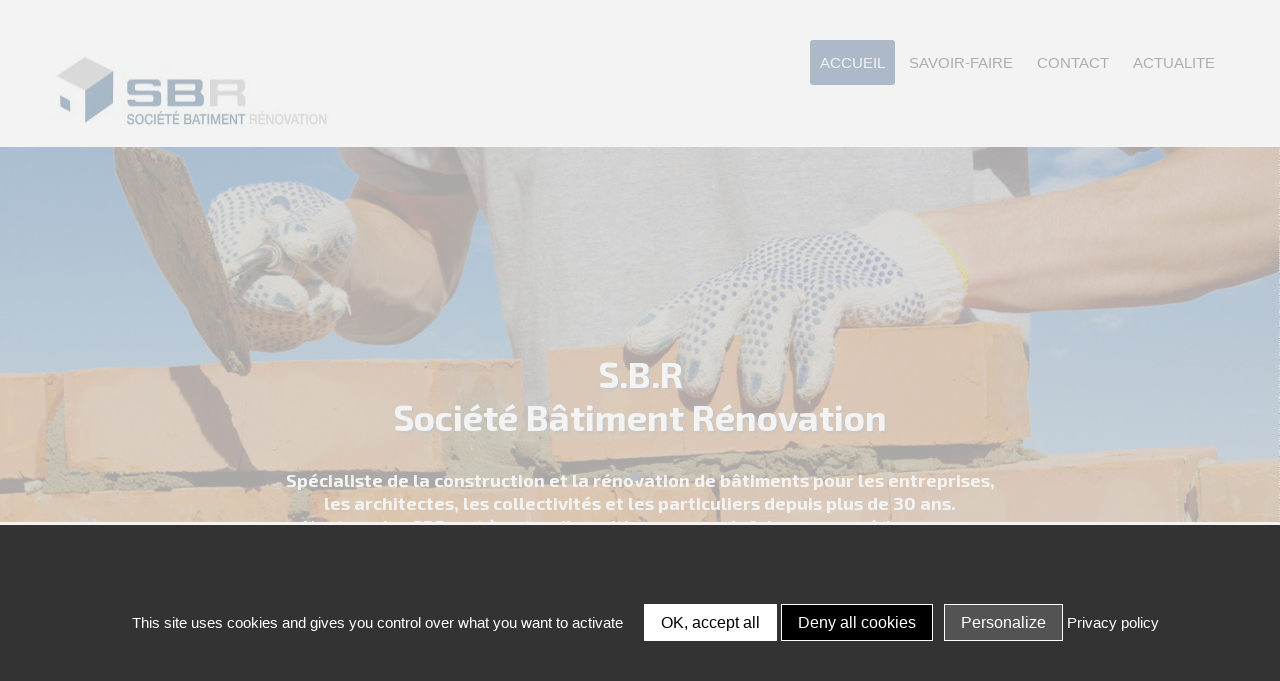

--- FILE ---
content_type: text/html; charset=UTF-8
request_url: http://www.sbr-batiment.fr/
body_size: 5683
content:
<!DOCTYPE html PUBLIC "-//Viaduc CSW//DTD XHTML 1.0 Transitional//EN" "https://www.viaduc.fr/utils/viaducCSW.dtd">
<html xmlns="http://www.w3.org/1999/xhtml">
<head>

		<title>SBR : spécialiste de la construction et la rénovation de bâtiments</title>

    
		        	                    <meta name="description" content="Société Bâtiment Rénovation est une société de maçonnerie présente depuis plus de 30 ans dans le Maine-et-Loire (49). Découvrez notre savoir-faire."/>
        	                    <meta name="keywords" content="SBR"/>
        		
	<meta http-equiv="Content-Type" content="text/html; charset=utf-8" />
	<meta http-equiv="Content-language" content="fr" />

    	<meta name="robots" content="follow,index" />
    
	<link href="https://fonts.googleapis.com/css?family=Amaranth:400,700,400italic,700italic" rel="stylesheet" type="text/css" />
		<link href="/skins/csw-site/style-concat-4-1724677125.css"  rel="stylesheet"  type="text/css"  media="all" />
	<link href="/skins/csw-site/fancybox.css"  rel="stylesheet"  type="text/css"  media="all" />
	<link href="/skins/csw-site/leaflet.1.3.4.css"  rel="stylesheet"  type="text/css"  media="all" />
	<link href="/theme-architecte/variant-14/style.css"  rel="stylesheet"  type="text/css"  media="all" />
	<link href="https://fonts.googleapis.com/css?family=Exo+2:300,400,700"  rel="stylesheet"  type="text/css"  media="all" />
	<link href="/site-9887/style.css?version=5ede26f1d2cde"  rel="stylesheet"  type="text/css"  media="all" />

			<link rel="stylesheet" href="/skins/csw-site/unsemantic/unsemantic-grid-responsive-tablet-1.1.3-custom.css" />
		<!-- Adding "maximum-scale=1" fixes the Mobile Safari auto-zoom bug: http://filamentgroup.com/examples/iosScaleBug/ -->
	<meta name="viewport" content="width=device-width, initial-scale=1"/>
	
	
	<!--[if IE 6]>
	<script src="/js/DD_belatedPNG.js"></script>
	<script>
	/* EXAMPLE */
	DD_belatedPNG.fix('.pngFix');
	
	/* string argument can be any CSS selector */
	/* .png_bg example is unnecessary */
	/* change it to what suits you! */
	</script>
	<![endif]--> 
</head>

<body id="section_home">


    
    
	
	
	
	<div id="blockGlobal" class="isUnsemantic page-home">
		<div class="CSWContainer">

	<!-- BLOCKHEADER -->
	<div class="section1 CSWItem noResizable noDelete">
		<div class="grid-container block-Header CSWContainer">

            <!-- LOGO -->
			
            <!-- END LOGO -->

            <!-- MENU -->
            <div class="grid-25 CSWItem noDelete">
				<div class="block-Logo"><span class="innerLogo"><a href="#"><img width="280" height="93" class="CSWEditable" id="csw55b72b84bee2e" src="/thumbnail-280/logosbr2-e399446.jpg"></a></span></div>
			</div><div class="grid-75 CSWItem noDelete">
                <div class="blockMainMenu">
                    <div class="menu">
                        <div class="innerMainMenu-1">
                            <div class="innerMainMenu-2">
                                <div class="innerMainMenu-3">
									<ul class="CSWItem CSWMenu"  id="menu1" ><li class="item-0 item active first" ><a href="/"  title=""  class="linkMenu active" ><span class="innerLinkMenu-1"><span class="innerLinkMenu-2"><span class="innerLinkMenu-3"><span class="innerLinkMenu-4">Accueil</span></span></span></span></a>
</li>
<li class="item-1 item sub" ><a href="savoir-faire.html"  title=""  class="linkMenu" ><span class="innerLinkMenu-1"><span class="innerLinkMenu-2"><span class="innerLinkMenu-3"><span class="innerLinkMenu-4">Savoir-faire</span></span></span></span></a>

<ul class="subMenu" ><li class="item-0 subItem first" ><a href="maconnerie.html"  title=""  class="subLink" ><span class="innerSubLink-1"><span class="innerSubLink-2"><span class="innerSubLink-3"><span class="innerSubLink-4">Maconnerie</span></span></span></span></a>
</li>
<li class="item-1 subItem" ><a href="batiments-industriels-tertiaires-commerciaux.html"  title=""  class="subLink" ><span class="innerSubLink-1"><span class="innerSubLink-2"><span class="innerSubLink-3"><span class="innerSubLink-4">Batiments industriels / tertiaires / commerciaux</span></span></span></span></a>
</li>
<li class="item-2 subItem" ><a href="renovation-rehabilitation.html"  title=""  class="subLink" ><span class="innerSubLink-1"><span class="innerSubLink-2"><span class="innerSubLink-3"><span class="innerSubLink-4">R&eacute;novation / R&eacute;habilitation</span></span></span></span></a>
</li>
<li class="item-3 subItem" ><a href="travaux-d-entretien-et-de-maintenance.html"  title=""  class="subLink" ><span class="innerSubLink-1"><span class="innerSubLink-2"><span class="innerSubLink-3"><span class="innerSubLink-4">Travaux d'entretien et de maintenance</span></span></span></span></a>
</li>
<li class="item-4 subItem" ><a href="sciage.html"  title=""  class="subLink" ><span class="innerSubLink-1"><span class="innerSubLink-2"><span class="innerSubLink-3"><span class="innerSubLink-4">SCIAGE</span></span></span></span></a>
</li>
<li class="item-5 subItem last" ><a href="carottage.html"  title=""  class="subLink" ><span class="innerSubLink-1"><span class="innerSubLink-2"><span class="innerSubLink-3"><span class="innerSubLink-4">CAROTTAGE</span></span></span></span></a>
</li>
</ul>
</li>
<li class="item-2 item" ><a href="contact.html"  title=""  class="linkMenu" ><span class="innerLinkMenu-1"><span class="innerLinkMenu-2"><span class="innerLinkMenu-3"><span class="innerLinkMenu-4">Contact</span></span></span></span></a>
</li>
<li class="item-3 item last" ><a href="actualite.html"  title=""  class="linkMenu" ><span class="innerLinkMenu-1"><span class="innerLinkMenu-2"><span class="innerLinkMenu-3"><span class="innerLinkMenu-4">ACTUALITE</span></span></span></span></a>
</li>
</ul>




























                                </div>
                            </div>
                        </div>
                    </div>
                </div>
            <!-- END MENU -->

            </div>
		</div>
    </div>
	<!-- END BLOCKHEADER -->

	<!-- BLOCKSLIDE -->
	<div class="section2 CSWItem noResizable noDelete">
        <div class="CSWItem CSWSlide">
            <div class="wrapper">
                <div class="slider">
                    <div class="blockSlide slide-1">
                        <img width="1903" height="558" class="background CSWEditable" src="/thumbnail-1903/banniere-e397299.jpg">
						<div class="grid-100" id="all-Slide">
							<div class="grid-100" id="big-Title">
								<h1 class="title CSWItem noDelete noResizable grid-100 titleLevel-1">
									<span class="innerTitle-1">
										<span class="innerTitle-2">
											<span class="innerTitle-3">
												<span class="innerTitle-4 CSWEditable">S.B.R<br>Société Bâtiment Rénovation</span>
											</span>
										</span>
									</span>
								</h1>
								<h4 class="title CSWItem noDelete noResizable grid-100 titleLevel-4">
									<span class="innerTitle-1">
										<span class="innerTitle-2">
											<span class="innerTitle-3">
												<span class="innerTitle-4 CSWEditable"><span class="CSWDefineFontSize" style="font-size: 18px;"><strong><span class="CSWDefineColor" style="color: rgb(255, 255, 255);">Spécialiste de la construction et la rénovation de bâtiments pour les entreprises, les architectes, les collectivités et les particuliers depuis plus de 30 ans. L'entreprise SBR met à votre disposition son savoir faire, son expérience pour satisfaire ses clients.</span></strong></span></span>
											</span>
										</span>
									</span>
								</h4>
								
							</div>
						</div>
                    </div>
                </div>
            </div>
            <div class="template">
                <div class="blockSlide specimen">
                    <img class="background CSWEditable" src="/theme-architecte/variant-14/slide.jpg">
					<div class="grid-100" id="all-Slide">
						<div class="grid-100" id="big-Title">
							<h1 class="title CSWItem noDelete noResizable grid-100 titleLevel-1">
								<span class="innerTitle-1">
									<span class="innerTitle-2">
										<span class="innerTitle-3">
											<span class="innerTitle-4 CSWEditable">Bienvenue dans votre cabinet d'Architecte</span>
										</span>
									</span>
								</span>
							</h1>
							<h4 class="title CSWItem noDelete noResizable grid-100 titleLevel-4">
								<span class="innerTitle-1">
									<span class="innerTitle-2">
										<span class="innerTitle-3">
											<span class="innerTitle-4 CSWEditable">Vivamus ultricies metus id tortor </span>
										</span>
									</span>
								</span>
							</h4>
							<div class="CSWButton CSWItem noDelete noResizable grid-100 CSWEditable" id="btnRounded-Slide">
								<a class="btnRounded-1" href="#">
									<span class="innerLink-1">
										<span class="innerLink-2">
											<span class="innerLink-3">
												<span class="innerLink-4">Aenean</span>
											</span>
										</span>
									</span>
								</a>
							</div>
						</div>
					</div>
                </div>
            </div>
            <div class="controlSlide">
                <ul class="innerSlide">
                    <li class="btnSlide btnSlide1">
                        <a class="control control-0 activeee first active" href="javascript:void(0)"><span class="button"></span></a>
                    </li>
                    <li class="clear">&nbsp;</li>
                </ul>
            </div>
        </div>
    </div>
	<!-- END BLOCKSLIDE -->


    <!-- BLOCK AGENCY -->
	<div class="section3 blockAgency CSWItem noResizable noDelete">
    	<div class="inner-section">
            <div class="grid-container CSWSortable">
                <div class="CSWItem grid-100" csw:label="Titre H2">
                    <h2 class="title titleLevel-2">
                        <span class="innerTitle-1">
                            <span class="innerTitle-2">
                                <span class="innerTitle-3">
                                    <span class="innerTitle-4 CSWEditable"><span class="CSWDefineColor" style="color: rgb(23, 54, 93);">la société</span></span>
                                </span>
                            </span>
                        </span>
                    </h2>
                </div>
                
                
                <div class="CSWItem grid-40">
                    <div class="blockPicture center">
                        <div class="pictureWrapper">
                            <div class="pictureContent">
                                <img class="picture CSWEditable" alt="" src="/theme-architecte/variant-14/img-agence.jpg">
                            </div>
                        </div>
                        <div class="clear"></div>
                    </div>
                </div><div class="CSWItem grid-60">
	<div class="blockEmptySpace">&nbsp;</div>
</div><div class="CSWItem grid-60">
	<div class="blockEmptySpace">&nbsp;</div>
</div><div class="CSWItem grid-60" csw:label="Titre H3">
	<h3 class="title titleLevel-3">
		<span class="innerTitle-1">
			<span class="innerTitle-2">
				<span class="innerTitle-3">
					<span class="innerTitle-4 CSWEditable"><strong><span class="CSWDefineColor" style="color: rgb(23, 54, 93);">L'ENTReprise SBR</span></strong></span>
				</span>
			</span>
		</span>
	</h3>
</div><div class="CSWItem grid-55" csw:label="Paragraphe">
	<div class="txt hasParagraph">
		<div class="CSWEditable"><p>SBR est une entreprise familiale de maçonnerie présente depuis plus de 30 ans sur le département du 49. Forte d’une équipe de 15 personnes nous intervenons dans différents domaines d’activité :<br>• La construction<br>• La rénovation (extension…)<br>• Le sciage et le carottage</p><p>L’équipe réunit toutes les compétences pour répondre aux exigences de ses clients : les entreprises (industriels, commerçants, banques …), les architectes, les collectivités et les particuliers.</p></div>
	</div>
</div>
                
            <div class="CSWItem grid-100" csw:label="Titre H4">
	<h4 class="title titleLevel-4">
		<span class="innerTitle-1">
			<span class="innerTitle-2">
				<span class="innerTitle-3">
					<span class="innerTitle-4 CSWEditable"><span class="CSWDefineColor" style="color: rgb(23, 54, 93);"><strong>&nbsp;&nbsp;&nbsp;&nbsp;&nbsp;&nbsp;&nbsp;&nbsp;&nbsp;&nbsp;&nbsp;&nbsp;&nbsp;&nbsp;&nbsp;&nbsp;&nbsp;&nbsp;&nbsp;&nbsp;&nbsp;&nbsp;&nbsp;&nbsp;&nbsp;&nbsp;&nbsp;&nbsp;&nbsp;&nbsp;&nbsp;&nbsp;&nbsp;&nbsp;&nbsp;&nbsp;&nbsp;&nbsp;&nbsp;&nbsp;&nbsp;&nbsp;&nbsp;&nbsp;&nbsp;&nbsp;&nbsp;&nbsp;&nbsp;&nbsp;&nbsp;&nbsp;&nbsp;&nbsp;&nbsp;&nbsp;&nbsp;&nbsp;&nbsp;&nbsp;&nbsp;&nbsp;&nbsp;&nbsp;&nbsp;&nbsp;&nbsp;&nbsp;&nbsp;&nbsp;&nbsp;&nbsp;&nbsp;&nbsp;&nbsp;&nbsp;&nbsp;&nbsp;&nbsp; 15, rue de la chenaie - 49460 Cantenay Epinard&nbsp;&nbsp; Tél : 02.41.73.28.75</strong></span></span>
				</span>
			</span>
		</span>
	</h4>
</div><div class="clear"></div></div>
            <div class="clear"></div>
        </div>
    </div>
    <!-- END  BLOCK AGENCY  -->


    <!-- BLOCK CITATION -->
	<div class="section4 imageBackground blockCitation CSWItem noResizable noDelete">
    	<div class="inner-section">
            <div class="grid-container CSWSortable">
                
     		<div class="CSWItem grid-100" csw:label="Titre H2">
	<h2 class="title titleLevel-2">
		<span class="innerTitle-1">
			<span class="innerTitle-2">
				<span class="innerTitle-3">
					<span class="innerTitle-4 CSWEditable">NOS CERTIFICATIONS</span>
				</span>
			</span>
		</span>
	</h2>
</div><div class="CSWItem grid-100" csw:label="Paragraphe">
	<div class="txt hasParagraph">
		<div class="CSWEditable"><p class="CSWSaveStyle" style="text-align: center;"><span class="CSWDefineFontSize" style="font-size: 16px;">L’entreprise s’engage dans une démarche continue de progrès, de respect des normes et reglémentations</span></p></div>
	</div>
</div><div class="CSWItem grid-40">
	<div class="blockPicture center">
		<div class="pictureWrapper">
			<div class="pictureContent">
				<img width="150" height="195" class="picture CSWEditable" id="csw55b0f21d60c4c" alt="" src="/thumbnail-150/logo-les-pros-de-l-accessibilite-e397252.jpg">
			</div>
		</div>

		<div class="clear"></div>
	</div>
</div><div class="CSWItem grid-60" csw:label="Paragraphe">
	<div class="txt hasParagraph">
		<div class="CSWEditable"><p><strong>Certification PRO de l’ACCESSIBILITE&nbsp;:</strong></p><p>La marque «&nbsp;Les Pros de l’accessibilité&nbsp;» distingue les artisans et entrepreneurs compétents pour réaliser&nbsp;:<br>• des constructions neuves respectant la réglementation accessibilité,<br>• des travaux de mise en accessibilité de bâtiments existants,<br>• des travaux d’adaptation de logements.</p><p>Cette marque a été créée par la Fédération Française du Bâtiment.</p></div>
	</div>
</div><div class="CSWItem grid-100">
	<div class="blockEmptySpace">&nbsp;</div>
</div><div class="CSWItem grid-40">
	<div class="blockPicture center">
		<div class="pictureWrapper">
			<div class="pictureContent">
				<img width="150" height="208" class="picture CSWEditable" id="csw55f6708708b24" alt="" src="/thumbnail-150/logo-rge-e417390.jpg">
			</div>
		</div>

		<div class="clear"></div>
	</div>
</div><div class="CSWItem grid-60" csw:label="Paragraphe">
	<div class="txt hasParagraph">
		<div class="CSWEditable"><p><strong>Certification&nbsp;RGE&nbsp;:</strong></p><p>La certification RGE (Reconnu Garant de l’Environnement) permet de s’engager dans une démarche de progrès permanent et permet de répondre à la réglementation en vigueur afin de faire bénéficier ses clients du principe de l’éco-conditionnalité des aides à la rénovation énergétique</p><p>• Éco-prêt à taux zéro<br>• Crédit d’impôt développement durable</p></div>
	</div>
</div><div class="CSWItem grid-40">
	<div class="blockPicture center">
		<div class="pictureWrapper">
			<div class="pictureContent">
				<img width="150" height="155" class="picture CSWEditable" id="csw55eeee6a9359c" alt="" src="/thumbnail-150/qualibat-mel-e415402.jpg">
			</div>
		</div>

		<div class="clear"></div>
	</div>
</div></div>
        </div>
    </div>
    <!-- END  BLOCK CITATION  -->


    <!-- BLOCK SERVICE -->
	
    <!-- END  BLOCK SERVICE  -->


    <!-- BLOCK REALIZATION -->
	<div class="section6 blockRealization firstBackground CSWItem noResizable noDelete">
    	<div class="inner-section">
            <div class="grid-container CSWSortable">
                <div class="blockGallery CSWItem grid-100">
	<div class="innerGallery-1">
		<div class="innerGallery-2">
			<div class="innerGallery-3">
				<h2 class="title titleLevel-2 CSWSaveStyle"><span class="innerTitle-1"><span class="innerTitle-2"><span class="innerTitle-3"><span class="innerTitle-4 CSWEditable"><span class="CSWDefineColor" style="color: rgb(23, 54, 93);">réalisations</span></span></span></span></span></h2>

				<div class="galleryContent">
					                                                                                                                                                                        <div class="CSWItem CSWGallery blockGallery" id="gallery894694">
    <table class="tabGallery ">
		<tbody>
			<tr>
																	<td class="cell first">
						<a href="/medias/boulangerie-architecte-thomasson-p-e417407.jpg" class="itemGallery jsFancy" rel="gallery894694" title=""><span class="innerItemGallery">
							<img class="CSWEditable imgGallery" src="/thumbnail-370-268/boulangerie-architecte-thomasson-p-e417407.jpg" alt="" title="" />
						</span></a>
					</td>
																			<td class="cell">
						<a href="/medias/inductriel-realisation2-e417405.jpg" class="itemGallery jsFancy" rel="gallery894694" title=""><span class="innerItemGallery">
							<img class="CSWEditable imgGallery" src="/thumbnail-370-268/inductriel-realisation2-e417405.jpg" alt="" title="" />
						</span></a>
					</td>
																			<td class="cell last">
						<a href="/medias/batiment-smia-architecte-thellier-architecture-e417406.jpg" class="itemGallery jsFancy" rel="gallery894694" title=""><span class="innerItemGallery">
							<img class="CSWEditable imgGallery" src="/thumbnail-370-268/batiment-smia-architecte-thellier-architecture-e417406.jpg" alt="" title="" />
						</span></a>
					</td>
										</tr>
					<tr>
																			<td class="cell first">
						<a href="/medias/pole-culturel-cantenay-epinard-l-atelier-belenfant-daubas-e417408.jpg" class="itemGallery jsFancy" rel="gallery894694" title=""><span class="innerItemGallery">
							<img class="CSWEditable imgGallery" src="/thumbnail-370-268/pole-culturel-cantenay-epinard-l-atelier-belenfant-daubas-e417408.jpg" alt="" title="" />
						</span></a>
					</td>
																			<td class="cell">
						<a href="/medias/ouverture-chez-un-particulier-e417409.jpg" class="itemGallery jsFancy" rel="gallery894694" title=""><span class="innerItemGallery">
							<img class="CSWEditable imgGallery" src="/thumbnail-370-268/ouverture-chez-un-particulier-e417409.jpg" alt="" title="" />
						</span></a>
					</td>
																			<td class="cell last">
						<a href="/medias/amenagement-magasin-angers-e417410.jpg" class="itemGallery jsFancy" rel="gallery894694" title=""><span class="innerItemGallery">
							<img class="CSWEditable imgGallery" src="/thumbnail-370-268/amenagement-magasin-angers-e417410.jpg" alt="" title="" />
						</span></a>
					</td>
										</tr>
					<tr>
															
			
			</tr>
		</tbody>
	</table>

	<div class="clear"></div>
</div>















				</div>
			</div>
		</div>
	</div>
</div>
             </div>
        </div>
    </div>
    <!-- END  BLOCK REALIZATION  -->


    <!-- BLOCK GOOGLEMAP -->
    
		<!-- END BLOCK GOOGLEMAP -->


    <!-- BLOCK CONTACT -->
	
    <!-- END  BLOCK CONTACT  -->

    <!-- BLOCKCFOOTER -->
    <div class="blockfooter CSWItem noResizable noDelete">
    	<div class="innerFooter">
            <div class="grid-container CSWSortable">
                <div class="grid-55 block-1 floatRight">
					<ul class="CSWItem CSWMenu"  id="menu4" ><li class="item-0 item active first" ><a href="/"  title=""  class="linkMenu active" ><span class="innerLinkMenu-1"><span class="innerLinkMenu-2"><span class="innerLinkMenu-3"><span class="innerLinkMenu-4">Accueil</span></span></span></span></a>
</li>
<li class="item-1 item" ><a href="savoir-faire.html"  title=""  class="linkMenu" ><span class="innerLinkMenu-1"><span class="innerLinkMenu-2"><span class="innerLinkMenu-3"><span class="innerLinkMenu-4">Savoir-faire</span></span></span></span></a>
</li>
<li class="item-2 item" ><a href="contact.html"  title=""  class="linkMenu" ><span class="innerLinkMenu-1"><span class="innerLinkMenu-2"><span class="innerLinkMenu-3"><span class="innerLinkMenu-4">Contact</span></span></span></span></a>
</li>
<li class="item-3 item" ><a href="actualite.html"  title=""  class="linkMenu" ><span class="innerLinkMenu-1"><span class="innerLinkMenu-2"><span class="innerLinkMenu-3"><span class="innerLinkMenu-4">ACTUALITE</span></span></span></span></a>
</li>
<li class="item-4 item legalNotice last" ><a href="#mentionsLegales"  title=""  class="linkMenu" ><span class="innerLinkMenu-1"><span class="innerLinkMenu-2"><span class="innerLinkMenu-3"><span class="innerLinkMenu-4">Mentions L&eacute;gales</span></span></span></span></a>
</li>
</ul>




























        		</div>
                <div class="grid-45 block-2">
                    <div class="partenaires">
																																	<span class="CSWFooterLinks">
	<span>Créé et référencé par Viaduc</span></span>




























            		</div>
        		</div>
                <div class="clear"></div>
        	</div>
        </div>
    </div>
    <!-- END BLOCKCFOOTER -->


</div><!-- END CSWCONTAINER -->	</div>

	
	    
	<div class="popupImprint" id="popupImprint">
		<div class="popupScroller">
			<div class="popupInner"  style="width: 100%; height: 500px; overflow: auto; -webkit-overflow-scrolling: touch;">
				<div class="popupClose">
					<a href="#close" class="btnClose"><span>Fermer la fenêtre</span></a>
				</div>
				
				<iframe src="" width="100%" height="450"></iframe>
			</div>
		</div>
	</div>
    
    

	        <script src="/js/concat-4-1724677125.js"  type="text/javascript" ></script>
	<script src="/js/leaflet.1.3.4.js"  type="text/javascript" ></script>
            <script type="text/javascript" src="/tarteaucitron.js/tarteaucitron.js"></script>
    <script type="text/javascript">
        $('body').delegate('#tarteaucitronPrivacyUrl, #tarteaucitronPrivacyUrlDialog', 'click', function(event) {
            event.preventDefault();
            Site.Utils.imprintShow();
        });
        tarteaucitron.init({
            "privacyUrl": "#mentionsLegales", /* Privacy policy url */

            "hashtag": "#tarteaucitron", /* Open the panel with this hashtag */
            "cookieName": "tarteaucitron", /* Cookie name */

            "orientation": "bottom", /* Banner position (top - bottom) */
                            
            "showAlertSmall": false, /* Show the small banner on bottom right */
            "cookieslist": false, /* Show the cookie list */
                            
            "closePopup": false, /* Show a close X on the banner */

            "showIcon": false, /* Show cookie icon to manage cookies */
            "iconPosition": "BottomRight", /* BottomRight, BottomLeft, TopRight and TopLeft */

            "adblocker": false, /* Show a Warning if an adblocker is detected */
                            
            "DenyAllCta" : true, /* Show the deny all button */
            "AcceptAllCta" : true, /* Show the accept all button when highPrivacy on */
            "highPrivacy": true, /* HIGHLY RECOMMANDED Disable auto consent */
                            
            "handleBrowserDNTRequest": false, /* If Do Not Track == 1, disallow all */

            "removeCredit": true, /* Remove credit link */
            "moreInfoLink": true, /* Show more info link */

            "useExternalCss": true, /* If false, the tarteaucitron.css file will be loaded */
            "useExternalJs": false, /* If false, the tarteaucitron.js file will be loaded */

            //"cookieDomain": ".my-multisite-domaine.fr", /* Shared cookie for multisite */
                            
            "readmoreLink": "", /* Change the default readmore link */

            "mandatory": true, /* Show a message about mandatory cookies */
        });
    </script>
            <script type="text/javascript">
            tarteaucitron.user.gtagUa = 'sbr-batiment.fr';
            tarteaucitron.user.gtagMore = function () { /* add here your optionnal gtag() */ 
                if (typeof gtagEvents !== 'undefined') {
                    while (gtagEvents.length){
                        gtagEvents.shift().call();
                    }
                }
            };
            (tarteaucitron.job = tarteaucitron.job || []).push('gtag');
        </script>
    
    	
</body>
</html>


--- FILE ---
content_type: text/css; charset=utf-8
request_url: http://www.sbr-batiment.fr/theme-architecte/variant-14/style.css
body_size: 9965
content:
@charset "UTF-8";
/* CSS Document */

/* fonts */
@import url(http://fonts.googleapis.com/css?family=Exo+2:700,400,300);


/* general css */

#blockGlobal {

	font-weight: normal;
	background-color:#fff;
	color:#6a6a6a;
	font-family: Arial, Helvetica, sans-serif;
}

a {
	text-decoration: none;
	color:#b1b1b1;
}
.firstBackground  a,
.secondBackground a,
.thridBackground a,
.imageBackground a{
	color:#fff;
}

#blockGlobal .hasParagraph p {
	font-size: 14px;
	line-height: 23px;
	padding-bottom: 10px;
	font-weight:300;
	text-align:justify;
}
#blockGlobal .firstBackground .hasParagraph p,
#blockGlobal .secondBackground .hasParagraph p,
#blockGlobal .thridBackground .hasParagraph p,
#blockGlobal .imageBackground .hasParagraph p{
	color:#fff;
}
#blockGlobal .firstBackground .articleHead p,
#blockGlobal .secondBackground .articleHead p,
#blockGlobal .thridBackground .articleHead p,
#blockGlobal .imageBackground .articleHead p{
	color:#fff;
}
/*-----------------------------------------------+
+ Titre générique level-2                        +
+-----------------------------------------------*/

#blockGlobal .titleLevel-2 {
	font-size:32px;
	font-weight:300;
	text-align:center;
	color:#6a6a6a;
	margin-bottom:20px;
	font-weight:700;
	font-family:'Exo 2';
}

#blockGlobal .firstBackground .titleLevel-2,
#blockGlobal .secondBackground .titleLevel-2,
#blockGlobal .thridBackground .titleLevel-2,
#blockGlobal .imageBackground .titleLevel-2{
	color:#fff;
}

/*-----------------------------------------------+
+ Titre générique level-3                        +
+-----------------------------------------------*/

#blockGlobal .titleLevel-3 {
	font-size:18px;
	font-weight:300;
	text-transform:uppercase;
	color:#6a6a6a;
	font-weight:700;
	font-family:'Exo 2';
}

#blockGlobal .firstBackground .titleLevel-3,
#blockGlobal .secondBackground .titleLevel-3,
#blockGlobal .thridBackground .titleLevel-3,
#blockGlobal .imageBackground .titleLevel-3{
	color:#fff;
}

/*-----------------------------------------------+
+ Titre générique level-4                        +
+-----------------------------------------------*/

#blockGlobal .titleLevel-4 {
	font-size:17px;
	font-weight:300;
	color:#6a6a6a;
	font-family: Arial, Helvetica, sans-serif;
}

#blockGlobal .firstBackground .titleLevel-4,
#blockGlobal .secondBackground .titleLevel-4,
#blockGlobal .thridBackground .titleLevel-4,
#blockGlobal .imageBackground .titleLevel-4{
	color:#fff;
}

/*-----------------------------------------------+
+ button                                        +
+-----------------------------------------------*/
#blockGlobal .btnRoundedPosition-1 ,
#blockGlobal .btnLinkPosition-1 {
	text-align:center;
}

#blockGlobal .btnLink-1 {
	text-align:center;
	color:#1abaa6;
	font-size: 14px;
	background:url(puce-btn.png) no-repeat left top;
	padding-left: 23px;
	min-height:20px;
	text-decoration:none;
	line-height:20px;
}
#blockGlobal .secondBackground .btnLink-1{
	color:#fff;
}
#blockGlobal .btnLink-1 .innerLink-4 {
	padding-left:4px;
	background-image:none;
}

/*-----------------------------------------------+
+ button rounded-1                                +
+-----------------------------------------------*/
#blockGlobal .btnRounded-1 {
	background:#00cfb9;
	font-size: 16px;
	height:35px;
	line-height:35px;
	text-shadow: none;
	font-weight:normal;
	text-decoration:none;
	border-radius:3px;
	-moz-border-radius:3px;
	-webkit-border-radius:3px;
	color:#FFF;
}
#blockGlobal .secondBackground .btnRounded-1{
	color:#00cfb9;
	background:#fff;
}
#blockGlobal .btnRounded-1 .innerLink-4 {
	padding-left:5px;
}

#blockGlobal .btnRounded-1 .innerLink-1,
#blockGlobal .btnRounded-1 .innerLink-2,
#blockGlobal .btnRounded-1 .innerLink-3,
#blockGlobal .btnRounded-1 .innerLink-4 {
	background:none;
}

#blockGlobal .btnRounded-1 .innerLink-2 > img {
    margin: 13px 2px 0;
}

/*-----------------------------------------------+
+ Séparations                                    +
+-----------------------------------------------*/

#blockGlobal .blockSeparator {
	border-top:1px solid #6a6a6a;
	height:5px;
	margin-top:20px;
}
#blockGlobal .firstBackground .blockSeparator,
#blockGlobal .secondBackground .blockSeparator,
#blockGlobal .thridBackground .blockSeparator,
#blockGlobal .imageBackground .blockSeparator{
	border-top:1px solid #fff;
}
/*-----------------------------------------------+
+ RSS générique                                  +
+-----------------------------------------------*/

#blockGlobal .feedSourceContent {
    display: block;
    font-size: 18px;
    margin-bottom: 20px;
	text-align:center;
}
#blockGlobal .firstBackground .feedSourceContent,
#blockGlobal .thridBackground .feedSourceContent,
#blockGlobal .imageBackground .feedSourceContent{
	color:#c2c2c2;
}
#blockGlobal .secondBackground .feedSourceContent{
	color:#fff;
}
#blockGlobal .blockRSSFeed .titleLevel-2 {
	text-align:center;


}

#blockGlobal .feedContent {
    text-align: center;
}

#blockGlobal .feedContent .btnRounded-1 {
}

/*-----------------------------------------------+
+ download générique                             +
+-----------------------------------------------*/

#blockGlobal .containerDownload,
#blockGlobal .containerBtnSimple {
	text-align:center;
}

#blockGlobal .blockDownloadFile {
	text-align:center;
	display:inline-block;
}

#blockGlobal .blockDownloadFile .btnRounded-1 .innerLink-3 > img {
    float: left;
    margin-top: 7px;
}



/*-----------------------------------------------+
+ Liste générique                                +
+-----------------------------------------------*/

#blockGlobal .blockList-1 .list .item {
	color:#6a6a6a;
	font-size:14px;
	margin-bottom:8px;
	padding-left:0;
	line-height: 32px;

}

#blockGlobal .firstBackground .blockList-1 .list .item,
#blockGlobal .secondBackground .blockList-1 .list .item,
#blockGlobal .thridBackground .blockList-1 .list .item,
#blockGlobal .imageBackground .blockList-1 .list .item{
	color:#fff;
}

#blockGlobal .blockList-1 .list .item .innerItem {
	background:url(puce_list-1.png) no-repeat 0 2px;
	padding-left:40px;
	display:block;
}


/*-----------------------------------------------+
+ Image seule générique                          +
+-----------------------------------------------*/

#blockGlobal .blockPicture.center .picture, .blockPicture.center .ui-wrapper {
	max-width:100%;
}


/*-----------------------------------------------+
+ Video générique                               +
+-----------------------------------------------*/

#blockGlobal .clicToAdd {
    color: #6a6a6a;
    font-style: italic;
    font-weight: 300;
}

#blockGlobal .clicToAdd .innerClic {
	background:url(puce_video.png) no-repeat left center;
	padding: 7px 0 5px 30px;
	line-height:30px;
}

#blockGlobal .firstBackground .clicToAdd,
#blockGlobal .secondBackground .clicToAdd,
#blockGlobal .thridBackground .clicToAdd,
#blockGlobal .imageBackground .clicToAdd{
	color:#fff;

}

#blockGlobal .firstBackground .clicToAdd .innerClic,
#blockGlobal .secondBackground .clicToAdd .innerClic,
#blockGlobal .thridBackground .clicToAdd .innerClic,
#blockGlobal .imageBackground .clicToAdd .innerClic {
	background:url(puce_video2.png) no-repeat left center;
}

/*-----------------------------------------------+
+ Animation flash générique                      +
+-----------------------------------------------*/

#blockGlobal .blockFlashObject.left object {
    border: 1px solid #b1b1b1;
    margin: 10px 0;
}


/*-----------------------------------------------+
+ Date et heure générique                        +
+-----------------------------------------------*/

#blockGlobal .blockClock {
	margin:15px 0;
	text-align:right;
}

#blockGlobal .clockSlot {
	font-size:14px;

}
#blockGlobal .firstBackground .clockSlot,
#blockGlobal .secondBackground .clockSlot,
#blockGlobal .thridBackground .clockSlot,
#blockGlobal .imageBackground .clockSlot{
	color:#fff;
}

/*-----------------------------------------------+
+ Compteur de visite générique                   +
+-----------------------------------------------*/

#blockGlobal .blockCounter .counterInner-3 {
	text-align:right;
}

#blockGlobal .firstBackground .blockCounter,
#blockGlobal .secondBackground .blockCounter,
#blockGlobal .thridBackground .blockCounter,
#blockGlobal .imageBackground .blockCounter{
	color:#fff;
}
/*-----------------------------------------------+
+ Espace vide générique                          +
+-----------------------------------------------*/

#blockGlobal .blockEmptySpace {
    height: 20px;
}


/*-----------------------------------------------+
+ Article générique                                +
+-----------------------------------------------*/

#blockGlobal .blockArticle .blockPicture .picture {
	max-width:100%;
}

#blockGlobal .blockArticle .blockPicture {
	float:right;
	padding:2px;
	margin:0 0 9px 80px;
}

#blockGlobal .blockArticle .blockPicture.left {
	float:left;
	margin:0 80px 9px 0;
}

#blockGlobal .blockArticle .titleLevel-2 {
	margin-bottom:20px;
	text-align:center;
}

#blockGlobal .blockArticle .titleLevel-3 {
	padding-bottom:10px;
	font-weight:400;
	background-color:#f7f7f7;
	padding:5px 15px;
	color:#6a6a6a;

}

#blockGlobal .blockArticle .titleLevel-4 {
	text-align:center;
	margin-bottom:80px;
}

#blockGlobal .blockArticle .hasParagraph {
	font-size:14px;
	margin-top: 35px;
}

#blockGlobal .blockArticle .hasParagraph p {
	padding-bottom:15px;
}

#blockGlobal .blockArticle a {
	text-decoration:underline;
}

#blockGlobal .blockArticle .btnRounded-1 {
	text-decoration:none;
	margin-left:10px;
}

#blockGlobal .blockArticle .btnLinkPosition-1 {
	margin: 0 13px;
}

#blockGlobal .blockArticle .blockDownloadFile ,
#blockGlobal .blockArticle .btnRoundedPosition-1 {
	float:left;
}

#blockGlobal .blockArticle .btnLink-1 {
	margin-top:8px;
	text-decoration:none;
}

#blockGlobal .blockArticle .list {
	margin-bottom:40px;
}

/*-----------------------------------------------+
+ General                                        +
+-----------------------------------------------*/

#blockGlobal .first{
	padding-left:0;
	margin-left:0;
}

#blockGlobal .last {
	padding-right:0;
	margin-right:0;
}

#blockGlobal .img-responsive {
	max-width:100%;
	height:auto;
}

#blockGlobal .omega {
	padding-right:0;
}
#blockGlobal .alfa {
	padding-left:0;
}
#blockGlobal .noPaddingLR {
	padding-left:0;
	padding-right:0;
}

#blockGlobal .blockPicture {
	margin:0;
}

/*-----------------------------------------------+
+ Section color                                  +
+-----------------------------------------------*/

#blockGlobal .firstBackground  {
	background-color:#4b5969;
}

#blockGlobal .section9,
#blockGlobal .secondBackground{
	background-color:#00cfb9;
}

#blockGlobal .thridBackground {
	background-color:#494c5d;
}



/*-----------------------------------------------+
+ Espacement des sections                        +
+-----------------------------------------------*/

#blockGlobal .inner-section {
	padding:70px 0;
}

#blockGlobal .ContentRight .blockArticle ,
#blockGlobal .ContentRight .blockEdito ,
#blockGlobal .ContentRight .grid-container {
	padding-left: 0;
	padding-right: 0;
}



/*-----------------------------------------------+
+ Bouton simple                                  +
+-----------------------------------------------*/

#blockGlobal .btn {
	padding:5px 20px;
	display:inline-block;
	*zoom:1;
}

/*-----------------------------------------------+
+ Paragraphe générique                           +
+-----------------------------------------------*/

#blockGlobal .hasParagraph {
	color: #6a6a6a;
	font-size: 14px;
	line-height: 22px;
	padding-bottom: 10px;
	text-align: center;
}

/*-----------------------------------------------+
+ Block contactez-nous                           +
+-----------------------------------------------*/

#blockGlobal .section14 .titleLevel-2 {
	padding-bottom:50px;
	text-align:left;
	margin-bottom:0;
	font-weight:300;

}
#blockGlobal .blockTabForm {
	margin: 0 auto;
    width: 45%;
}
#blockGlobal .blockTabForm tr {
	margin:0 0 20px;
}
#blockGlobal .blockTabForm .select {
	border: 1px solid #ccc;
	background-color:#f5f5f5;
	font-size:13px;
	padding:0 7px;
	height:22px;
	line-height:22px;
	display:block;
	color:#6a6a6a;
	width: 222px;

}
#blockGlobal .firstBackground .select,
#blockGlobal .secondBackground .select,
#blockGlobal .thridBackground .select,
#blockGlobal .imageBackground .select{
	border: 1px solid #fff;
	background-color:#FFF;
	color:#999;
}

#blockGlobal .blockTabForm .select option {
	padding:5px 5px;

}
#blockGlobal .blockTabForm label {
	display:block;
	width:35%;
	float:left;
	font-size:14px;
    margin: 0;
    padding: 5px 4% 5px 2%;
    width: 25%;
	text-align:right;

}

#blockGlobal .blockTabForm .label{
	width:31%;
	vertical-align:top;
	padding:0 0 18px;
}
#blockGlobal .blockTabForm .input{
	padding:0 0 18px;
}
#blockGlobal .blockTabForm .blockCaptcha {
	vertical-align:top;
}
#blockGlobal .blockTabForm .label label{
	display: block;
    float: left;
    font-size: 14px;
    margin: 0;
    padding: 5px 5% 5px 2%;
    text-align: right;
    width: 80%;
	color:#6a6a6a;
}
#blockGlobal .firstBackground .label label,
#blockGlobal .secondBackground .label label,
#blockGlobal .thridBackground .label label,
#blockGlobal .imageBackground .label label{
	color:#fff;
}
#blockGlobal .blockTabForm .text {
	font-size:14px;
	background:#f5f5f5;
	border: 1px solid #ccc;
    margin: 0;
    padding: 6px 4% 6px 3%;
    width: 180px;
	color:#6a6a6a;
	font-weight:300;

}
#blockGlobal .firstBackground .text,
#blockGlobal .secondBackground .text,
#blockGlobal .thridBackground .text,
#blockGlobal .imageBackground .text{
	border: 1px solid #fff;
	background-color:#FFF;
	color:#999;
}
#blockGlobal .blockTabForm .text-mail {
	background:#f5f5f5;
	border: 1px solid #ccc;
	font-size:14px;
    margin: 0;
    padding: 3px 4% 3px 2%;
    width: 240px;
	color:#6a6a6a;

}
#blockGlobal .firstBackground .text-mail,
#blockGlobal .secondBackground .text-mail,
#blockGlobal .thridBackground .text-mail,
#blockGlobal .imageBackground .text-mail{
	border: 1px solid #fff;
	background-color:#FFF;
	color:#999;
}
#blockGlobal .blockTabForm .textarea {
	background:#f5f5f5;
	border: 1px solid #ccc;
	font-size:14px;
    margin: 0;
    padding: 3px 4% 3px 2%;
    width: 375px;
	height:135px;
	color:#6a6a6a;

}
#blockGlobal .firstBackground .textarea,
#blockGlobal .secondBackground .textarea,
#blockGlobal .thridBackground .textarea,
#blockGlobal .imageBackground .textarea{
	border: 1px solid #fff;
	background-color:#FFF;
	color:#999;
}
#blockGlobal .blockTabForm .input .captcha{
	margin-bottom:15px;
}

#blockGlobal .blockTabForm .formAction .btnRounded-1 {
	margin-left:31%;
	text-align: center;
	margin-top:20px;
	padding:0 30px;
	line-height:22px
}
#blockGlobal .blockTabForm .requiredFields {
	color:#F00;
	text-align: left;
	float:left;
}

#blockGlobal .blockTabForm ::-webkit-input-placeholder { font-style:italic; color:#FFF; }
#blockGlobal .blockTabForm ::-moz-placeholder { font-style:italic; color:#FFF;} /* firefox 19+ */
#blockGlobal .blockTabForm :-ms-input-placeholder { font-style:italic; color:#FFF;} /* ie */
#blockGlobal .blockTabForm input:-moz-placeholder { font-style:italic; color:#FFF; }



/*-----------------------------------------------+
+ Header                                         +
+-----------------------------------------------*/
/*
#blockGlobal .block-Header {
	margin: 0;
}*/

#blockGlobal .block-Header .grid-85 ,
#blockGlobal .block-Header .grid-15 {
	padding:0;
}

#blockGlobal .block-Logo {
	margin-top: 0;
	text-align:center;
	margin-bottom:0;
}

#blockGlobal .block-Logo .innerLogo {
    display: block;
	margin:35px 0 15px;
	float:left;
}

/*-----------------------------------------------+
+ Menu                                           +
+-----------------------------------------------*/

#blockGlobal .menu {
	display:block;
	font-size:15px;
	text-align:right;
	margin:20px 0;
	padding: 5px;
	text-transform: uppercase;
}

#blockGlobal menu-2{
	font-size: 14px;
	text-align: right;
	color: #949494;
	font-weight:100;
	text-align:right;
	margin:20px 0;
	padding: 5px;
	word-spacing: 10px;
	text-decoration: none;
}
#blockGlobal .CSWMenu .subMenu .subItem .subLink .innerSubLink-3 {
	background: none;
	padding: 0;
}
#blockGlobal .CSWMenu .item:hover .subMenu {
	width: auto;
	min-width: 100%;
	right: auto;
}

#blockGlobal .blockGlobal .blockMainMenu .innerMainMenu-1,
#blockGlobal .blockGlobal .blockMainMenu .innerMainMenu-2,
#blockGlobal .blockGlobal .blockMainMenu .innerMainMenu-3 {
	display:-moz-inline-box;
	display:inline-block;
	zoom:1;
	display:inline;
}


#blockGlobal .blockGlobal .blockMainMenu .innerMainMenu-1 {
	background-position:right -75px;
	padding-right:37px;
}

#blockGlobal .blockFooter .CSWMenu .item .linkMenu {
	line-height: 16px;
	font-size: 18px;
	color: #999;
}

#blockGlobal .blockGlobal .blockMainMenu .innerMainMenu-2 {
	background-position:0 -150px;
	padding-left:37px;
}


#blockGlobal .blockGlobal .blockMainMenu .innerMainMenu-3 {
	background-position:0 0;
	background-repeat: repeat-x;
}


#blockGlobal .CSWMenu {
	float: right;
}


#blockGlobal .blockMainMenu .CSWMenu .item {
	display:-moz-inline-box;
	display:inline-block;
	*zoom:1;
	#display:inline;
	margin-top: 15px;
}


#blockGlobal .blockMainMenu .CSWMenu .item .linkMenu {
	color:#0f1329;
	cursor:pointer;
}

#blockGlobal .blockMainMenu .CSWMenu .item .linkMenu,
#blockGlobal .blockMainMenu .CSWMenu .item .linkMenu .innerLinkMenu-1,
#blockGlobal .blockMainMenu .CSWMenu .item .linkMenu .innerLinkMenu-2,
#blockGlobal .blockMainMenu .CSWMenu .item .linkMenu .innerLinkMenu-3,
#blockGlobal .blockMainMenu .CSWMenu .item .linkMenu .innerLinkMenu-4 {
	float:left;
	margin-top: 0;
	border-radius: 3px;
	-moz-border-radius: 3px;
	-webkit-border-radius: 3px;
	padding: 0px;
}

#blockGlobal .blockMainMenu .CSWMenu .item .linkMenu .innerLinkMenu-4 {
	padding: 14px 10px;
}

#blockGlobal .blockMainMenu .CSWMenu .item.active .linkMenu .innerLinkMenu-4 {
	padding: 14px 10px;
	background-color: #00cfb9;
	border-radius: 3px;
	-moz-border-radius: 3px;
	-webkit-border-radius: 3px;
	color: #fff;
	text-transform:uppercase;
}

#blockGlobal .blockMainMenu .CSWMenu .item:hover .linkMenu .innerLinkMenu-4 {
	background-color: #00cfb9;
	border-radius: 3px;
	-moz-border-radius: 3px;
	-webkit-border-radius: 3px;
	color: #fff;
	text-transform:uppercase;
}

#blockGlobal .blockMainMenu .CSWMenu .item.first {
	margin-left:0;
}

#blockGlobal .blockMainMenu .CSWMenu .item.last {
	margin-right:0;
}


/* menu footer */

#blockGlobal .footer-2 .CSWMenu .item .linkMenu {
	font-size: 14px;
	text-align: right;
	color: #949494;
	font-weight:100;
	text-align:right;
	margin: 0;
	padding: 5px;
	word-spacing: 10px;
	text-decoration: none;
	background: none;
}

#blockGlobal .footer-2 .CSWMenu .item .linkMenu:hover .innerLinkMenu-4 {
	text-decoration:underline;
}

#blockGlobal .footer-2 .CSWMenu .item .linkMenu .innerLinkMenu-1,
#blockGlobal .footer-2 .CSWMenu .item .linkMenu .innerLinkMenu-2,
#blockGlobal .footer-2 .CSWMenu .item .linkMenu .innerLinkMenu-3,
#blockGlobal .footer-2 .CSWMenu .item .linkMenu .innerLinkMenu-4 {
	margin: 0;
	padding: 0;
	background: none;
}

/*-----------------------------------------------+
+ blockSlide                                     +
+-----------------------------------------------*/

#blockGlobal .blockSlideHome {
	position: center;
	margin: 0 0 10px;
	text-align: center;
	padding: 40px auto 60px auto;
}

#blockGlobal div.blockSlide {
	width: 100%;
	height: 560px;
	overflow: hidden;
}

#blockGlobal div.blockSlide img.background {
	width: 100%;
	min-width: 100%;
	height: 560px;
	position: absolute;
	left: 0;
}

#blockGlobal div#all-Slide {
	width: auto;
	position: relative;
	margin:16% 19% 5%;
}

#blockGlobal div#all-Slide .title {
	margin-bottom:30px;
	font-family:'Exo 2';
	text-align:center;
}

#blockGlobal div#all-Slide .titleLevel-1 {
	font-size:36px;
	font-weight:700;
	color:#FFF;
	text-shadow: 2px 2px 2px #6a6a6a;
    
}

#blockGlobal div#all-Slide .titleLevel-4 {
	font-size:19px;
	font-weight:300;
	color:#494c5c;
}

#blockGlobal div#all-Slide .btnRounded-1 {
	font-size:19px;
	padding: 4px 25px;
}

#blockGlobal div#img-Slide {position: center;  z-index: 1; }
#blockGlobal div#button1 {z-index: 2; top : 350px; margin-left: 100px;}
#blockGlobal div#button2 {z-index: 2; top : 350px; margin-right: 100px;}
#blockGlobal div#big-Title {z-index: 2; text-align: center;}
#blockGlobal div#btnRounded-Slide {z-index:3; text-align: center;}
#blockGlobal div#btnControl-Slide {z-index:4; text-align: center;}

#blockGlobal .blockPictureslide {
	position: center;
	margin:0;
	padding:0;
	-webkit-background-size: cover;
	-moz-background-size: cover;
	-o-background-size: cover;
	background-size: cover;
}

#blockGlobal .blockSlideHome .blockSlide .blockPicture {
	margin:0;
	width:100%;
}

#blockGlobal .blockSlideHome .blockSlide .blockPicture .picture {
	display:block;
	border:0;
	margin:0;
}

#blockGlobal .controlSlide {
	text-align: center;
	position: absolute;
	margin-top:-4%;
	z-index:1;
	width:100%;
}

#blockGlobal .controlSlide .btnSlide {
	display: inline;
}

#blockGlobal .controlSlide .btnSlide .control {
	display:-moz-inline-box;
	display:inline-block;
	zoom:1;
	#display:inline;
	background: url(bgd_slideNavigation-sprite.png) no-repeat  0 -11px;
	height: 11px;
    width: 12px;
	padding: 0 5px;
}

#blockGlobal .controlSlide .btnSlide .control.active ,
#blockGlobal .controlSlide .btnSlide .control:hover {
	background-position: 0 0;
}

#blockGlobal .controlSlide .btnSlide .control .button {
	padding: 0 6px;
}

#blockGlobal .CSWSlide .navigationSlider {
	margin: -25% auto 25%;
    position: relative;
}

#blockGlobal .CSWSlide .navigationSlider .nav-left .link-nav {
	position:absolute;
	top:0;
	left:0;
	background:url(arrow-left.png) no-repeat top center;
	display:block;
	width:67px;
	height:68px;
}

#blockGlobal .CSWSlide .navigationSlider .nav-right .link-nav {
	position:absolute;
	top:0;
	right:0;
	background:url(arrow-right.png) no-repeat top center;
	display:block;
	width:67px;
	height:68px;
}

/*-----------------------------------------------+
+ BLOCK AGENCY                                   +
+-----------------------------------------------*/

#blockGlobal .blockAgency .titleLevel-2 {
	text-transform:uppercase;
}

#blockGlobal .blockAgency .titleLevel-4 {
	text-align:center;
	margin-bottom:40px;
}

#blockGlobal .blockAgency .titleLevel-3 {
	background:#f7f7f7;
	padding:5px;
	font-weight:400;
}

#blockGlobal .blockCarousel .carouselContent {
	width:auto;
	padding:0 10px;
	float:none;
	margin:0 auto;
	height:73px;
	overflow:visible;
	text-align:center;
	display: table;
}

#blockGlobal .blockCarousel .carouselContent .item {
	float: left;
}

#blockGlobal .blockCarousel .carouselContent .linkCarousel {
	display:inline-block;
	*zoom:1;
	border:1px solid #6a6a6a;
}

#blockGlobal .blockCarousel .carouselContent .linkCarousel .picture {
	vertical-align:top;
}

/*#blockGlobal .blockCarousel .carouselContent .first .linkCarousel {
	border-right:none;
}

#blockGlobal .blockCarousel .carouselContent .last .linkCarousel {
	border-right:1px solid #6a6a6a;
}*/

#blockGlobal .blockCarousel {
	position:relative;
}

#blockGlobal .blockCarousel .navCarousel .nav-left .link-nav {
	position:absolute;
	left:0;
	top:33%;
	background:url(arrow-left-agence.png) no-repeat top center;
	display:block;
	width:14px;
	height:23px;
}

#blockGlobal .blockCarousel .navCarousel .nav-right .link-nav {
	position:absolute;
	right:0;
	top:33%;
	background:url(arrow-right-agence.png) no-repeat top center;
	display:block;
	width:14px;
	height:23px;
}


/*-----------------------------------------------+
+ BLOCK SERVICE                                  +
+-----------------------------------------------*/
#blockGlobal .blockService .item-service {
	padding-left:20px;
	padding-right:20px;
}

#blockGlobal .blockService .titleLevel-2 {
	text-transform:uppercase;
}

#blockGlobal .blockService .titleLevel-4 {
	text-align:center;
	margin-bottom:40px;
}


#blockGlobal .blockService .titleLevel-3 {
	text-align:center;
	text-transform:none;
	color:#3c3d42;
	padding-bottom:10px;
    margin: 0;
	font-weight:400;
}
#blockGlobal .item-service .titleLevel-3 {
	text-align:center;
}
#blockGlobal .item-service .picture_service {
	margin-bottom:40px;
	text-align: center;
}
/*
#blockGlobal .blockService .item-service-1 .picture_service {
	background:url(service-1.png) no-repeat top center;
}

#blockGlobal .blockService .item-service-1:hover .picture_service {
	background:url(service-1-hover.png) no-repeat top center;
}

#blockGlobal .blockService .item-service-2 .picture_service {
	background:url(service-2.png) no-repeat top center;
}

#blockGlobal .blockService .item-service-2:hover .picture_service {
	background:url(service-2-hover.png) no-repeat top center;
}

#blockGlobal .blockService .item-service-3 .picture_service {
	background:url(service-3.png) no-repeat top center;
}

#blockGlobal .blockService .item-service-3:hover .picture_service {
	background:url(service-3-hover.png) no-repeat top center;
}

#blockGlobal .blockService .item-service-4 .picture_service {
	background:url(service-4.png) no-repeat top center;
}

#blockGlobal .blockService .item-service-4:hover .picture_service {
	background:url(service-4-hover.png) no-repeat top center;
}*/

#blockGlobal .blockService .hasParagraph p {
	text-align:center;
}
#blockGlobal .item-service .hasParagraph p {
	text-align:center;
}

#blockGlobal .blockService .contentService {
	position:relative;
}

#blockGlobal .blockService .navigationService .nav-left .link-nav {
	position:absolute;
	top:3%;
	left:-24px;
	display:block;
	height:63px;
	width:65px;
	background:url(arrow-left-service.png) no-repeat top center;
}

#blockGlobal .blockService .navigationService .nav-right .link-nav {
	position:absolute;
	top:3%;
	right:-24px;
	display:block;
	height:63px;
	width:65px;
	background:url(arrow-right-service.png) no-repeat top center;
}


/*-----------------------------------------------+
+ BLOCK SERVICE                                  +
+-----------------------------------------------*/
#blockGlobal .blockRealization {

}


/*-----------------------------------------------+
+ WIDGET FOOTER                                  +
+-----------------------------------------------*/

#blockGlobal .containerContactFooter .titleLevel-3 {
	color:#FFF;
	font-size:25px;
	text-align:left;
	margin-bottom: 25px;
}

#blockGlobal .containerContactFooter p , #blockGlobal .containerContactFooter .nearby .item {
	color:#FFF;
	font-size: 13px;
}

#blockGlobal .containerContactFooter .intitule {
	text-transform:uppercase;
}

#blockGlobal .containerContactFooter .social-list .item-socialPicto {
	float:left;
	width:33px;
	height:34px;
	margin-right:10px;
}

#blockGlobal .containerContactFooter .followUs {
	border-left:1px solid #FFF;
	border-right:1px solid #FFF;
	padding-bottom: 105px;
	padding-left:45px;
	padding-right:45px;
	width:30%;
}

#blockGlobal .containerContactFooter .nearby {
	padding-left:45px;
	/*width:36%;*/
}

#blockGlobal .containerContactFooter .nearby .item {
	padding-left:32px;
	padding-bottom:8px;
}

#blockGlobal .containerContactFooter .nearby .item-1 {
	background:url(picto-hotel.png) no-repeat top left;
}

#blockGlobal .containerContactFooter .nearby .item-2 {
	background:url(picto-bus.png) no-repeat top left;
}

#blockGlobal .containerContactFooter .nearby .item-3 {
	background:url(picto-tramway.png) no-repeat top left;
}

#blockGlobal .containerContactFooter .nearby .item-4 {
	background:url(picto-muse.png) no-repeat top left;
}

#blockGlobal .containerContactFooter .nearby .item-5 {
	background:url(picto-bolero.png) no-repeat top left;
}

/*-----------------------------------------------+
+ PAGE INTERNE                                   +
+-----------------------------------------------*/

/*-----------------------------------------------+
+    BLOCK BREADCRUMB                            +
+-----------------------------------------------*/

#blockGlobal .inner-breadcrumb {
	padding-top:30px;
	padding-bottom:30px;
}

#blockGlobal .blockBreadCrumb .breadCrumb .item {
	padding: 10px 7px 0 0;
}

#blockGlobal .blockBreadCrumb {
	margin-bottom:10px;
}

#blockGlobal .blockBreadCrumb .breadCrumb .item .link .innerLink-3 {
	background: url(puce_arrow-right.png) no-repeat 0 3px;
	padding: 0 0 0 13px;
	font-size: 14px;
	text-align: left;
	color: #fff;
	text-transform:none;
}

#blockGlobal .blockBreadCrumb .breadCrumb .item.first .link .innerLink-3 {
	background: none;
	padding: 0;
}

#blockGlobal .blockBreadCrumb .breadCrumb .item.last .innerLink-3 {
	color:#5a5a5a;
	font-style:italic;
}

/*-----------------------------------------------+
+ BLOCK ARTICLE LIST                             +
+-----------------------------------------------*/

#blockGlobal .Article-list .titleLevel-2 {
	color:#fff;
}

#blockGlobal .Article-list .titleLevel-3 {
	margin-bottom:20px;
	color:#fff;
	text-align:center;

}
#blockGlobal .Article-list .titleLevel-4 {
	padding-bottom:5px;
	color:#fff;

}

#blockGlobal .Article-list .btnRoundedPosition-1 ,
#blockGlobal .Article-list .btnLinkPosition-1 {
	text-align:left;
}

#blockGlobal .Article-list .btnRounded-1 {
	color:#74cecf;
	margin-top:25px;
	text-decoration:none;
	font-size:20px;
	padding: 3px 30px 5px;
}

#blockGlobal .Article-list a {
	color:#fff;
	text-decoration:underline;
}

#blockGlobal .Article-list .hasParagraph ,
#blockGlobal .Article-list .blockList-1 .list .item {
	color:#FFF;
}

/*-----------------------------------------------+
+ BLOCKEDITO                                     +
+-----------------------------------------------*/

#blockGlobal .blockEdito .titleLevel-2 {
	margin-bottom:30px;
}

#blockGlobal .blockEdito .titleLevel-3 {
	text-align:center;
	background:#f7f7f7;
	padding:0px 15px;
	text-align:left;
	font-weight:400;
	color:#6a6a6a
}

#blockGlobal .blockEdito .titleLevel-4 {
	margin-bottom:40px;
	text-align:center;
}

#blockGlobal .blockEdito .btnRoundedPosition-1 ,
#blockGlobal .blockEdito .btnLinkPosition-1 {
	text-align:left;
}

#blockGlobal .blockEdito .btnRounded-1 {
	/*color:#fff;*/
	margin-top:25px;
	text-decoration:none;
	font-size:20px;
	padding: 3px 30px 5px;
}

/*#blockGlobal .blockEdito a {
	color:#b1b1b1;
	text-decoration:underline;
}*/

#blockGlobal .blockEdito .btnLink-1 {
	text-decoration:none;
	/*color:#1abaa6;*/
	font-size:16px;
}

#blockGlobal .blockEdito .hasParagraph p {
	line-height:24px;
}

#blockGlobal .blockEdito .blockPicture {
	float:left;
	margin-right:20px;
}

#blockGlobal .blockEdito .blockPicture .picture,
#blockGlobal .blockEdito .blockPicture .ui-wrapper {

}


/*-----------------------------------------------+
+ Galerie générique                              +
+-----------------------------------------------*/

#blockGlobal .section6 .titleLevel-2 {
	color:#fff;
	text-transform:uppercase;
}

#blockGlobal .section13 .titleLevel-2 {
	text-align:left;
}

#blockGlobal .section6 .titleLevel-4 {
	color:#fff;
	margin-bottom:5px;
	text-align:center;
}

#blockGlobal .innerGallery-1 {
    padding-left: 35px;
    padding-right: 35px;
}

#blockGlobal .tabGallery {
	margin-bottom: 10px;
    margin-top: 40px;
}

.blockGallery .tabGallery .cell {
	padding:0;
	vertical-align:top;
}


#blockGlobal .tabGallery .cell .imgGallery {
	width:100%;
	height:	auto;
}

.blockGallery .tabGallery .cell .itemGallery ,
.blockGallery .tabGallery .cell .itemGallery:hover {
	display:inline-block;
	padding:0;
	border:none;
	background:none;
	vertical-align:top;
	width:100%
}

#blockGlobal .galleryContent {
	position:relative;
}

#blockGlobal .blockGallery .tabGallery .cell.cell-4 {
	position:relative;
}

#blockGlobal .blockGallery .tabGallery .textGallery {
	position:absolute;
	color:#FFF;
	top: 25%;
	padding:0 14%;
}

#blockGlobal .blockGallery .tabGallery .textGallery .titleTextGallery {
	text-align:center;
	font-size:21px;
	margin-bottom:10px;
}

#blockGlobal .blockGallery .tabGallery .textGallery .subTitleTextGallery {
	text-align:center;
	font-size:14px;
	margin-bottom:20px;
}

#blockGlobal .blockGallery .tabGallery .textGallery .hasParagraph p {
	text-align:left;
	color:#FFF;
	line-height:21px;
}

#blockGlobal .CSWGallery {
	position:relative;
}

#blockGlobal .blockGallery .toTop .link-toTop {
	position:absolute;
	top:5%;
	right:-65px;
	background:url(to-top.png) no-repeat top center;
	display:block;
	width:62px;
	height:59px;
}


/*-----------------------------------------------+
+ BLOCKCITATION generique                        +
+-----------------------------------------------*/
#blockGlobal .blockCitation {
	background:url(bg-citation.jpg) repeat-y top center;
	background-size:cover;
}

#blockGlobal .blockQuote {
	background:none;
	border-radius:0;
	color:#b1b1b1;
	font-style:normal;
	padding: 0;
    text-indent: 0;
	max-width:940px;
	margin: 0 auto;
}

#blockGlobal .blockQuote .quoteOpen {
	background:none;
	margin: 0;
	padding:0;
	font-size:24px;
	text-align:center;
	font-weight:400;
	line-height:32px;
	font-family:'Exo 2';
	text-transform:uppercase;
	color:#6a6a6a;

}
#blockGlobal .firstBackground .blockQuote .quoteOpen,
#blockGlobal .secondBackground .blockQuote .quoteOpen,
#blockGlobal .thridBackground .blockQuote .quoteOpen,
#blockGlobal .imageBackground .blockQuote .quoteOpen{
	color:#fff;
}
#blockGlobal .blockQuote .quoteClose {
	background:none;
	padding: 0;

}

#blockGlobal .blockQuote .signature {
	font-size:14px;
	text-align:center;
	padding-top:0;
	margin-top:20px;
	color:#6a6a6a;

}
#blockGlobal .firstBackground .blockQuote .signature,
#blockGlobal .secondBackground .blockQuote .signature,
#blockGlobal .thridBackground .blockQuote .signature,
#blockGlobal .imageBackground .blockQuote .signature{
	color:#fff;
}
#blockGlobal .blockQuote .signature .fonction {
	font-size:14px;
	font-style:italic;
	padding-top:10px;
	color:#b1b1b1;
}

/*-----------------------------------------------+
+ BLOCK GOOGLEMAP                                +
+-----------------------------------------------*/

#blockGlobal .blockGoogleMap {
	margin-bottom:0;
}

#blockGlobal .CSWGooglemap{
	width:100% !important;
	z-index:1;
	padding:0;
	margin:0;
	height:413px;
}


/*-----------------------------------------------+
+ BLOCK CONTACT                                  +
+-----------------------------------------------*/

#blockGlobal .blockContact {
	background:url(bg-widget-footer.jpg) repeat-y top center;
	background-size: cover;
}

#blockGlobal .blockContact .contentContact {
	background:#1b2832;
}

#blockGlobal .blockContact .contentContact .innerContact {
	padding:35px 35px 10px 35px;
}


#blockGlobal .blockContact .titleLevel-3 {
	color:#ffffff;
	font-weight:300;
	font-size:20px;
	font-family:'Exo 2';
}
/*
#blockGlobal .blockContact .twitter .titleLevel-3 {
	background:url(twitter-picto.png) no-repeat left center;
	padding-left:25px;
}

#blockGlobal .blockContact .Cordinate .titleLevel-3 {
	background:url(Cordinate-picto.png) no-repeat left center;
	padding-left:25px;
}

#blockGlobal .blockContact .form .titleLevel-3 {
	background:url(form-picto.png) no-repeat left 5px;
	padding-left:30px;
}
*/

#blockGlobal .blockContact .twitter .Twit ,
#blockGlobal .blockContact .Cordinate .itemCordinate {
	border-top:1px solid #3c4b56;
	padding-top:18px;
	padding-bottom:20px;
	color:#FFF;
	font-family:Arial, Helvetica, sans-serif;
	font-weight:normal;
	font-size:14px;
	line-height:20px;
}

#blockGlobal .blockContact .twitter .Twit {
	padding-right:22%;
}

#blockGlobal .blockContact .twitter .Twit.Twit-2,
#blockGlobal .blockContact .twitter .Twit.Twit-3 {
	padding-top:20px;
	padding-bottom:25px;
}


#blockGlobal .blockContact .twitter .Twit .titleTwit ,
#blockGlobal .blockContact .Cordinate .itemCordinate .titleItemCordinate {
	color:#00cfb9;
}

#blockGlobal .blockContact .Cordinate .itemCordinate a {
	color:#FFF;
}

#blockGlobal .blockContact .form .titleLevel-3 {
	border-bottom:1px solid #3c4b56;
	padding-bottom:15px;
	margin-bottom:18px;
}

#blockGlobal .blockContact .form .blockTabForm {
	width:100%;
}

#blockGlobal .blockContact .form .blockTabForm .text,
#blockGlobal .blockContact .form .blockTabForm .textarea {
	width:99%;
	border-radius:2px;
	-moz-border-radius:2px;
	-webkit-border-radius:2px;
	border:1px solid #3c4b56;
	font-size:11px;
	color:#FFF;
	background:none;
}

#blockGlobal .blockContact .form .blockTabForm .textarea {
	height:65px;
}

#blockGlobal .blockContact .form .blockTabForm .formAction .btnRounded-1 {
	color:#FFF;
	margin-left:31%;
	text-align: center;
	margin-top:20px;
	padding:0 30px;
	line-height:22px
}

#blockGlobal .blockContact .containerSocialNetwork {
	margin:0 auto;
	padding-top:30px;
	padding-bottom:30px;
	width:100%;
	height:20px;
	text-align:center
}

#blockGlobal .blockContact .containerSocialNetwork ul {
	display:inline-block;
}

#blockGlobal .blockContact .containerSocialNetwork .item-socialPicto {
	float:left;
	margin:0 10px;
}



/*-----------------------------------------------+
+ PAGE WIDGET                                    +
+-----------------------------------------------*/

/*-----------------------------------------------+
+ BLOCK ARTICLE SECTION                           +
+-----------------------------------------------*/

/*#blockGlobal .section11 .titleLevel-2 {
	color:#FFF;
}

#blockGlobal .section11 .titleLevel-4 {
	color:#FFF;
}*/

#blockGlobal .section11 .hasParagraph p ,
#blockGlobal .section11 .blockList-1 .list .item {
	line-height: 32px;
}

/*#blockGlobal .section11 .titleLevel-3 {
	background-color:#FFF;
}*/



/*-----------------------------------------------+
+ block Réseaux Sociaux générique                +
+-----------------------------------------------*/

#blockGlobal .imageBackground .btnSocial,
#blockGlobal .blockrealization .btnSocial,
#blockGlobal .firstbackground .btnSocial,
#blockGlobal .blockContact .btnSocial {
	color: #FFF;
}


/*
#blockGlobal .section15 .titleLevel-2 {
	text-align:left;
	font-weight:400;

}

#blockGlobal .blockSocialNetwork .listSocial{
	text-align:center;
	width:57%;
	margin:0 auto;
}

#blockGlobal .blockSocialNetwork {
}

#blockGlobal .btnSocial {
	display: inline-block;
	color: #FFF;
	border-radius: 3px;
	text-decoration: none;
	width: 145px;
	height: 30px;
	padding-top: 5px ;
	display: inline-block;
	zoom: 1;
	margin: 13px 3px 0;
}/*
#blockGlobal .secondBackground .btnSocial {
	border:1px solid #fff;
}
#blockGlobal .isFacebook {
	background-image: url(icon-facebook.png);
	background-repeat: no-repeat;
	background-position: 20% 50%;
}

#blockGlobal .blockSocialNetwork .listSocial .btnSocial.isFacebook .innerLink-4 {
	padding-left:42px;
}

#blockGlobal .isPinterest {
	background-image: url(icon-pinterest.png);
	background-repeat: no-repeat;
	background-position: 20% 50%;
}

#blockGlobal .blockSocialNetwork .listSocial .btnSocial.isPinterest .innerLink-4 {
	padding-left:47px;
}

#blockGlobal .isGooglePlus {
	background-image: url(icon-google.png);
	background-repeat: no-repeat;
	background-position: 24% 50%;
}

#blockGlobal .blockSocialNetwork .listSocial .btnSocial.isGooglePlus .innerLink-4 {
	padding-left:47px;
}

#blockGlobal .isTwitter {
	background-image: url(icon-twitter.png);
	background-repeat: no-repeat;
	background-position: 26% 50%;
}

#blockGlobal .blockSocialNetwork .listSocial .btnSocial.isTwitter .innerLink-4 {
	padding-left:57px;
}

#blockGlobal .isLinkedin {
	background-image: url(icon-linkedin.png);
	background-repeat: no-repeat;
	background-position: 24% 50%;
}

#blockGlobal .blockSocialNetwork .listSocial .btnSocial.isLinkedin .innerLink-4 {
	padding-left:53px;
}


#blockGlobal .isYouTube {
	background-image: url(icon-youtube.png);
	background-repeat: no-repeat;
	background-position: 22% 50%;
}

#blockGlobal .blockSocialNetwork .listSocial .btnSocial.isYouTube .innerLink-4 {
	padding-left:52px;
}


#blockGlobal .isSkype {
	background-image: url(icon-skype.png);
	background-repeat: no-repeat;
	background-position: 30% 50%;
}

#blockGlobal .blockSocialNetwork .listSocial .btnSocial.isSkype .innerLink-4 {
	padding-left:59px;
}


#blockGlobal .isBehance {
	background-image: url(icon-behance.png);
	background-repeat: no-repeat;
	background-position: 22% 50%;
}

#blockGlobal .blockSocialNetwork .listSocial .btnSocial.isBehance .innerLink-4 {
	padding-left:53px;
}*/

/*
#blockGlobal .listSocial {
	padding: 0px 0px 10px;
}

#blockGlobal .blockSocialNetwork .listSocial .btnSocial .innerLink-1 {
	border:none;
	padding: 0 13px 0 7px;
}

*/

/*-----------------------------------------------+
+ block Météo générique                          +
+-----------------------------------------------*/

#blockGlobal .blockWeather {
	width:56%;
	margin:0 auto;
}

#blockGlobal .day {
	border-left:1px solid #ddd;
	display: block;
	float: left;
	height: auto;
	min-height: 85px;
	padding: 0px 34px 0px 20px;
	text-align: center;
	border-right:none;
	margin-top: 10px;
}

#blockGlobal .daytime {
	clear: both;
	color: #6a6a6a;
	font-size: 12px;
	font-weight: 300;
	padding: 0 0 4px;
	text-transform: uppercase;
}

#blockGlobal .firstBackground .daytime,
#blockGlobal .secondBackground .daytime,
#blockGlobal .thridBackground .daytime,
#blockGlobal .imageBackground .daytime{
	color:#fff;
}

#blockGlobal .today {
	width: 165px;
	text-align:left;
	border-left: none;
	font-size: 10px;
}

.CSWWeather .day .temperatures {
	color:#6a6a6a;
	padding-top:5px;
}

#blockGlobal .firstBackground .day .temperatures,
#blockGlobal .secondBackground .day .temperatures,
#blockGlobal .thridBackground .day .temperatures,
#blockGlobal .imageBackground .day .temperatures{
	color:#fff;
}

.CSWWeather .today .city ,
.CSWWeather .today .daytime .hour {
	color:#6a6a6a;
	font-size: 12px;
}

#blockGlobal .firstBackground .today .city,
#blockGlobal .secondBackground .today .city,
#blockGlobal .thridBackground .today .city,
#blockGlobal .imageBackground .today .city,
#blockGlobal .firstBackground .today .daytime .hour,
#blockGlobal .secondBackground .today .daytime .hour,
#blockGlobal .thridBackground .today .daytime .hour,
#blockGlobal .imageBackground .today .daytime .hour{
	color:#fff;
}


/*-----------------------------------------------+
+ PAGE INTERNE 2                                 +
+-----------------------------------------------*/

/*-----------------------------------------------+
+ BLOCK SIDEBAR                                  +
+-----------------------------------------------*/
#blockGlobal .blockSidebar {
	color:#FFF;
	padding-left:0;
	padding-right:0;
	max-width:351px;
}

#blockGlobal .pictureSidebar-1 {
	padding-top:60px;
	padding-bottom:0;
	text-align:center;
}

#blockGlobal .blockSidebar .row-1{
	padding:40px 25px 40px;
}
#blockGlobal .blockSidebar .row-1 .titleLevel-2 {
	margin-bottom:25px;
	text-align:left;
	font-weight:300;
}
#blockGlobal .row-1 .titleLevel-3 {
	margin-bottom:25px;
	text-align:left;
	background:none;
	padding-left:0;
	text-transform:none;
	color:#fff;
    padding-top: 0;
}
#blockGlobal .blockSidebar .row-1 p {
	padding-bottom:15px;
	line-height:20px;
	font-size:13px;
}
#blockGlobal .pictureSidebar-2 {
	padding-top:60px;
	padding-bottom:80px;
	text-align:center;
}
#blockGlobal .pictureSidebar-2 .blockPicture {
	margin:0;
	float:none;
}

#blockGlobal .row-2 {
	padding:0 25px 60px;
}
#blockGlobal .row-2 .hasParagraph p {
	padding-bottom:15px;
	line-height:20px;
	font-size:13px;
}

#blockGlobal .row-2 .titleLevel-4 {
	padding-bottom:0;
	padding-top:0;
	border:none;
	text-align:left;
	margin-left : 0;
}

#blockGlobal .row-2 .btnRoundedPosition-1 {
	text-align:center;
	margin-top:25px;
}

#blockGlobal .row-2 .btnRounded-1 {
	margin-top:25px;
	color:#fff;
	background:#494c5c;
	padding:3px 5px 5px;
}

/*-----------------------------------------------+
+ BLOCK CONTENTRIGHT WIDGET                      +
+-----------------------------------------------*/

#blockGlobal .ContentRight .inner-section {
	 padding-left: 0;
	 padding-right:0;
}

/* Edito */
#blockGlobal .ContentRight .blockEdito .titleLevel-4 {
}

/* Gallery */
#blockGlobal .ContentRight .blockGallery {
	/*padding:0 20px;*/
}


/* block Weather */
#blockGlobal .ContentRight .blockWeather {
    margin: 0 auto;
    width: 81%;
}

/* retrouvez-nous */
#blockGlobal .ContentRight .blockSocialNetwork .listSocial {
	width:76%;
}

/* Contactez-nous */
#blockGlobal .ContentRight .blockTabForm {
    margin: 0 auto;
    width: 67%;
}

/* Font-color */

#blockGlobal .section22 .btnLinkPosition-1 {
	margin-top:30px;
}

#blockGlobal .blockFlashObject.left object {
	border-color:#ccc;
}
#blockGlobal firstBackground .blockFlashObject.left object,
#blockGlobal secondBackground .blockFlashObject.left object,
#blockGlobal thridBackground .blockFlashObject.left object,
#blockGlobal imageBackground .blockFlashObject.left object{
	border-color:#FFF;
}
/*#blockGlobal .section22 .btnRounded-1 ,
#blockGlobal .section22 .title {
	color:#fff;
}*/


/*#blockGlobal .section24 .title ,
#blockGlobal .section24 .hasParagraph ,
#blockGlobal .section24 .blockList-1 .list .item  {
	color:#FFF;
}*/


/*-----------------------------------------------+
+ BLOCKFOOTER                                    +
+-----------------------------------------------*/
#blockGlobal .blockfooter {
	background: #1d293c;
}
#blockGlobal .blockfooter .innerFooter {
    padding-bottom: 10px;
    padding-top: 10px;
}

#blockGlobal .blockfooter .block-1 {
	padding-right:0;
}

#blockGlobal .blockfooter .block-1 .CSWMenu .item {
	float:left;
	padding:5px 10px;
	color:#fff;
	font-size:11px;
}
#blockGlobal .blockfooter .block-1 .CSWMenu .item .linkMenu {
	color:#fff;
	font-size:12px;

}
#blockGlobal .blockfooter .block-1 .CSWMenu .item .linkMenu:hover {
	text-decoration:underline;
}
#blockGlobal .blockfooter .block-2 {
	text-align: left;
	font-size: 12px;
	color: fff;
}
#blockGlobal .blockfooter .block-2 .partenaires {
	padding-top:6px;
}
#blockGlobal .blockfooter .block-2 .CSWFooterLinks .link , .blockfooter .block-2 .CSWFooterLinks {
	color:#fff;
	font-size:12px;

}
#blockGlobal .blockfooter .block-2 .CSWFooterLinks .link:hover {
	text-decoration:underline;
}

/* ******************************** RESPONSIVE ******************************************************************** */

/* Tablette paysage  */

@media screen and (max-width: 1100px) {
	/* Slider */
	#blockGlobal div#all-Slide {
		margin: 0% 14% 5%;
	}
	#blockGlobal div#all-Slide .titleLevel-1{
		font-size:30px;
	}
	#blockGlobal .CSWSlide .navigationSlider {
		margin: -35% auto 35%;
	}


	/* Block Services */
	#blockGlobal .blockService .navigationService .nav-right .link-nav {
		right:-1%;
	}

	#blockGlobal .blockService .navigationService .nav-left .link-nav {
		left:-1%;
	}

	/* Gallery */
	#blockGlobal .blockGallery .toTop .link-toTop {
		right:-45px;
	}

	#blockGlobal .blockGallery .tabGallery .textGallery {
		top:17%;
	}

	#blockGlobal .ContentRight .blockGallery .tabGallery .textGallery {
		top: 8%;
	}

	#blockGlobal .ContentRight .blockGallery .tabGallery .textGallery .titleTextGallery {
		font-size: 18px;
		margin-bottom: 10px;
	}

	#blockGlobal .ContentRight .blockGallery .tabGallery .textGallery .subTitleTextGallery {
		font-size: 12px;
		margin-bottom: 10px;
	}

	#blockGlobal .ContentRight .blockGallery .tabGallery .textGallery .hasParagraph p {
		font-size: 11px;
		line-height: 14px;
	}

	/* Block Contact */
	#blockGlobal .blockContact .form .blockTabForm .text,
	#blockGlobal .blockContact .form .blockTabForm .textarea {
		width:100%;
	}

	/* Edito */
	#blockGlobal .row-2 .blockEdito .titleLevel-4 {
		margin-left:0;
	}


	#blockGlobal .blockPicture .picture,
	#blockGlobal .blockPicture .ui-wrapper {
		max-width:100%;
		height:auto;
	}

	/* Animation flash */
	#blockGlobal .blockFlashObject.left object {
		float:none;
		margin:0 auto;
	}

	#blockGlobal .ContentRight .containerFlash ,
	#blockGlobal .ContentRight .containerButton {
		width:100%;
		float:nnone;
	}

	/* Sidebar */
	#blockGlobal .blockSidebar .titleLevel-3 {
		font-size:23px;
	}

	/* ContactUs */
	#blockGlobal .blockTabForm .textarea {
		height:135px;
		width:93%;
	}


	/* SocialWidget */
	#blockGlobal .ContentRight .SocialWidget1 {
		margin: 0 auto;
		width: 61%;
	}

	/* blockSocialNetwork */
	#blockGlobal .blockSocialNetwork .listSocial{
		width:62%;
	}

	#blockGlobal .ContentRight .blockSocialNetwork .listSocial {
		width: 91%;
	}

	/* blockWeather */
	#blockGlobal .blockWeather {
		margin: 0 auto;
		width: 67%;
	}

	#blockGlobal .section16 .inner-section {
		padding-left:0;
		padding-right:0;
	}

	#blockGlobal .ContentRight .blockWeather {
		width: 100%;
	}

	/* footer */




}

/* Petite tablette paysage  */

@media screen and (max-width: 850px) {
	/* General */
	#blockGlobal .titleLevel-2 {
		font-size:31px;
	}
	/* Slider */
	#blockGlobal .containerSlider {
		background-position: center top;
		background-size: 130% auto;
		height: 320px;
	}
	#blockGlobal div#all-Slide .titleLevel-1{
		font-size:24px;
	}

	#blockGlobal div.blockSlide {
		height: 415px;
		overflow: hidden;
		width: 100%;
	}

	#blockGlobal div.blockSlide img.background {
		height:415px;
	}

	#blockGlobal .CSWSlide .navigationSlider {
		margin: -33% auto 33%;
	}

	/* Block Agency */
	#blockGlobal .blockCarousel .carouselContent .item {
		width: 25%;
	}

	#blockGlobal .blockCarousel .carouselContent .linkCarousel {
		display:block;
	}

	#blockGlobal .blockCarousel .carouselContent .linkCarousel .picture {
		max-width:100%;
		height:auto;
	}

	#blockGlobal .blockCarousel .navCarousel .nav-left .link-nav,
	#blockGlobal .blockCarousel .navCarousel .nav-right .link-nav {
		top:20%;
	}


	/* Gallery */
	#blockGlobal .blockGallery .tabGallery .textGallery {
		top: 5%;
	}

	#blockGlobal .blockGallery .tabGallery .textGallery {
		padding:0 8%;
	}

	#blockGlobal .blockGallery .tabGallery .textGallery .hasParagraph p {
		line-height:17px;
	}

	#blockGlobal .ContentRight .blockGallery .tabGallery .textGallery {
		top: 5%;
	}

	#blockGlobal .ContentRight .blockGallery .tabGallery .textGallery .titleTextGallery {
		font-size: 15px;
		margin-bottom: 5px;
	}

	#blockGlobal .ContentRight .blockGallery .tabGallery .textGallery .subTitleTextGallery {
		font-size: 12px;
		margin-bottom: 5px;
	}

	#blockGlobal .ContentRight .blockGallery .tabGallery .textGallery .hasParagraph p {
		font-size: 10px;
		line-height: 10px;
	}


	/* Block Citation */
	#blockGlobal .blockQuote .quoteOpen {
		font-size: 20px;
	}

	/* Edito */
	#blockGlobal .blockEdito .titleLevel-4 {
		padding-top:0;
	}


	/* Retrouvez */
	#blockGlobal .section15 .inner-section ,
	#blockGlobal .section15 .grid-container ,
	#blockGlobal .section22 .inner-section {
		padding-left:0;
		padding-right:0;
	}

	/* Retrouvez */
	#blockGlobal .blockSocialNetwork .listSocial {
		margin: 0 auto;
		width: 78%;
	}

	/* blockWeather */
	#blockGlobal .blockWeather {
		margin: 0 auto;
		width: 86%;
	}

	#blockGlobal .ContentRight .blockWeather {
		width: 74%;
	}


	/* SocialWidget */
	#blockGlobal .SocialWidget1 {
		width: 54%;
	}

	#blockGlobal .ContentRight .SocialWidget1 {
		width: 83%;
	}

	/* Image article */
	#blockGlobal .blockArticle .blockPicture ,
	#blockGlobal .blockArticle .blockPicture.left {
		max-width: 300px;
	}

	/* Footer */
	#blockGlobal .containerContactAdress .ContactAdress {
		width:35%;
	}

	#blockGlobal .blockfooter .block-1 .CSWMenu .item {
		padding:5px 7px;
	}

}

/* Tablette portrait  */

@media screen and (max-width: 800px) {
	/* Main menu */
	#blockGlobal .blockMainMenu #menu1 .item {
		margin: 0;
	}

	/* Block PLUS */
	#blockGlobal .blockPlus .all-List .column-1 {
		margin-right: 1%;
		width: 49%;
	}

	#blockGlobal .blockPlus .puces {
		margin-right:6px;
	}

	/* Gallery */
	#blockGlobal .tabGallery .gallery-2 {
		margin-right: 15px;
	}

	#blockGlobal .tabGallery .gallery-6 {
		margin-left: 15px;
	}


	/* Retrouvez-nous */
	#blockGlobal .blockSocialNetwork .listSocial {
		width: 81%;
	}


	/* blockWeather */
	#blockGlobal .blockWeather {
		margin: 0 auto;
		width: 89%;
	}

	#blockGlobal .ContentRight .blockWeather {
		width: 78%;
	}

}

/* Petite tablette portrait */

@media screen and (max-width: 767px) {
	#blockGlobal .blockTabForm {
		margin: 0 auto;
		width: 100%;
	}
}
@media screen and (max-width: 650px) {

	/******* Header *********************/

	/* Logo */
	#blockGlobal .block-Logo .innerLogo {
		float:none;
		margin-bottom:15px;
	}
	/* Image seule */
	#blockGlobal .blockArticle .blockPicture ,
	#blockGlobal .blockArticle .picture {
		float:none !important;
		margin-bottom:10px;
		text-align:center !important;
	}

	#blockGlobal .blockPicture.left ,
	#blockGlobal .blockPicture.left .picture,
	#blockGlobal .blockPicture.left .ui-wrapper{
		float:none ;
		margin:0 auto 10px !important;
	}

	#blockGlobal .blockArticle .blockPicture {
		margin-left:0;
	}

	/* Block Agency*/
	#blockGlobal .blockCarousel .navCarousel .nav-left .link-nav,
	#blockGlobal .blockCarousel .navCarousel .nav-right .link-nav {
		top:30%;
	}

	/*Slider*/
	#blockGlobal div#all-Slide {
		margin:0;
	}
	#blockGlobal div#all-Slide .titleLevel-1{
		line-height:12px;
	}

	/* Gallery */
	#blockGlobal .blockGallery .tabGallery .textGallery .titleTextGallery {
		font-size:16px;
	}

	#blockGlobal .blockGallery .tabGallery .textGallery .subTitleTextGallery {
		font-size:13px;
		margin-bottom: 15px;
	}

	#blockGlobal .blockGallery .tabGallery .textGallery .hasParagraph p {
		font-size: 10px;
		line-height: 10px;
	}

	/* Blcok Citation */
	#blockGlobal .blockCitation .inner-section {
		padding:40px 0;
	}

	/* Image article */
	#blockGlobal .blockArticle .blockPicture {
		max-width: 100%;
	}


	/* Retrouvez-nous */
	#blockGlobal .blockSocialNetwork .listSocial .btnSocial {
		margin: 4px 0;
	}

	#blockGlobal .blockSocialNetwork .listSocial {
		width: 100%;
	}

	/* blockWeather */
	#blockGlobal .blockWeather {
		margin: 0 auto;
		width: 59%;
	}

	#blockGlobal .ContentRight .blockWeather {
		margin: 0 auto;
		width: 66%;
	}


	/* Animation flash */
	#blockGlobal .blockFlashObject.left object {
		float:none;
		margin:0 auto;
	}

	/* sidebar & contentRight*/
	#blockGlobal .blockSidebar {
		max-width: 100%;
	}

	#blockGlobal .ContentRight {
		padding:0;
	}

	#blockGlobal .section16 .img-responsive {
		padding: 20px 0 0;
	}

	/* Footer */

	#blockGlobal .blockfooter .block-1,
	#blockGlobal .blockfooter .block-2 {
		width:100%;
		float:none;
		margin:10px 0;
	}

	#blockGlobal .blockfooter .block-1 .CSWMenu {
		float:left;
	}

	#blockGlobal .containerContactAdress .ContactAdress {
		width:45%;
	}

	#blockGlobal .blockfooter .block-1 .CSWMenu .item .linkMenu {
		font-size:11px;
	}

	#blockGlobal .containerContactFooter .followUs {
		width:100%;
		margin-top:20px;
		padding-bottom:30px;
	}

	#blockGlobal .containerContactFooter .followUs {
		width:100%;
		margin-top:20px;
		padding-bottom:30px;
	}

}

/* Mobile paysage  */

@media screen and (max-width: 500px) {

	/******* Header *********************/

	/* Slider */
	#blockGlobal .CSWSlide {
		position:relative;
	}
	#blockGlobal div#all-Slide {
		width:100%
	}
	#blockGlobal div#big-Title {
		float:right;
	}
	#blockGlobal div#all-Slide .titleLevel-1 {
		line-height: 20px;
		font-size:20px;
		margin-bottom:10px;
	}
	#blockGlobal div#all-Slide .title {
		margin-bottom:20px;
	}
	/* Block Agency */
	#blockGlobal .blockCarousel .navCarousel .nav-left .link-nav,
	#blockGlobal .blockCarousel .navCarousel .nav-right .link-nav {
		top: 20%;
	}


	/* Gallery */
	#blockGlobal .blockGallery .tabGallery .textGallery .titleTextGallery {
		font-size: 12px;
		margin-bottom: 2px;
	}

	#blockGlobal .blockGallery .tabGallery .textGallery .subTitleTextGallery {
		font-size: 10px;
		margin-bottom: 5px;
	}

	#blockGlobal .blockGallery .tabGallery .textGallery .hasParagraph p {
		font-size: 8px;
		line-height: 10px;
	}

	#blockGlobal .ContentRight .blockGallery .tabGallery .textGallery .titleTextGallery {
		font-size: 13px;
		margin-bottom: 3px;
	}

	#blockGlobal .ContentRight .blockGallery .tabGallery .textGallery .subTitleTextGallery {
		font-size: 11px;
		margin-bottom: 4px;
	}

	#blockGlobal .ContentRight .blockGallery .tabGallery .textGallery .hasParagraph p {
		font-size: 9px;
		line-height: 9px;
	}

	/* Block Citation */
	#blockGlobal .blockQuote .quoteOpen {
		font-size: 16px;
		line-height: 22px;
	}


	/* Block Edito */
	#blockGlobal .blockEdito .blockPicture {
		float: none;
		margin: 20px auto;
	}

	/* blockWeather */
	#blockGlobal .blockWeather {
		margin: 0 auto;
		width: 75%;
	}

	#blockGlobal .ContentRight .blockWeather {
		width: 77%;
	}

	/* SocialWidget */
	#blockGlobal .blockSocialNetwork .listSocial {
		 margin: 0 auto;
   		 width: 67%;
	}

	/* Block contactez-noous */
	#blockGlobal .blockTabForm #cswcontactform_email ,
	#blockGlobal .blockTabForm .textarea {
		width:97% !important;
	}


	/* Footer */
	#blockGlobal .containerContactAdress .ContactAdress {
		position:relative;
		top:0;
		background:#fff;
		padding:30px 0;
		width:100%;
		margin-left:0;
	}


}

/* Mobile portrait  */

@media screen and (max-width: 350px) {

	/* Logo */
	#blockGlobal .block-Header .innerLogo img {
		max-width:100%;
	}

	/* Menu Top */
	#blockGlobal .blockMainMenu #menu1 .item {
		margin: 0 9px;
	}

	#blockGlobal .block-Header .grid-75 {
		padding-left:0;
		padding-right:0;
	}

	#blockGlobal .blockMainMenu .CSWMenu .item .linkMenu .innerLinkMenu-1,
	#blockGlobal .blockMainMenu .CSWMenu .item .linkMenu .innerLinkMenu-2,
	#blockGlobal .blockMainMenu .CSWMenu .item .linkMenu .innerLinkMenu-3 {
		padding-bottom:0;
	}

	/* ContentRight */
	#blockGlobal .ContentRight .blockArticle, #blockGlobal .ContentRight .blockEdito {
		padding-left: 10px;
		padding-right: 10px;
	}

	#blockGlobal .titleLevel-2 {
		font-size: 29px;
	}

	/* Gallery */
	#blockGlobal .blockGallery .tabGallery .textGallery {
		display:none;
	}

	#blockGlobal .blockCarousel .navCarousel .nav-left .link-nav,
	#blockGlobal .blockCarousel .navCarousel .nav-right .link-nav {
		top: 7%;
	}

	/* Widget */
	#blockGlobal .section18 .titleLevel-2 {
		word-wrap: break-word;
		padding-left:12%;
		padding-right:12%;
	}

	/* blockWeather */
	#blockGlobal .blockWeather {
		margin: 0 auto;
		width: 79%;
	}

	#blockGlobal .ContentRight .blockWeather{
		margin: 0 auto;
		width: 83%;
	}

	/* Contactez-nous */

	#blockGlobal .ContentRight .blockTabForm {
		margin: 0 auto;
		width: 100%;
	}

	#blockGlobal .blockTabForm {
		width:100%;
	}
	#blockGlobal .blockTabForm .text ,
	#blockGlobal .blockTabForm .textarea,
	#blockGlobal .blockTabForm .text-mail {
		width:95% !important;
	}
	#blockGlobal .blockTabForm .select {
		width:100%;
	}
	#blockGlobal .blockTabForm .label,
	#blockGlobal .blockTabForm .input{
		display:block;
		clear:both;
	}
	#blockGlobal .blockTabForm .label label{
		width:100%;
		padding:0;
		text-align:left;
	}
	#blockGlobal .blockTabForm .input .text{
		width:94%;
		padding:3px 3%;
	}
	#blockGlobal .blockTabForm .submitContact{
		margin-left:0;
	}

	/* Retrouvez-nous */


	#blockGlobal .blockSocialNetwork .listSocial {
		width: 96%;
	}

	/* Meteo */
	#blockGlobal .section16 .CSWItem.grid-100 {
		padding-left:0;
		padding-right:0;
	}

	#blockGlobal .ContentRight .blockWeather {
		width:78%;
	}

	/* RSS */
	#blockGlobal .feedContent .btnRounded-1 {
		font-size:11px;
	}

	/* Animation Flash */
	#blockGlobal .blockFlashObject.left object {
		width: 250px;
	}

	/* Date et heure */
	#blockGlobal .clockSlot {
		font-size: 10px;
	}


	/* footer */
	#blockGlobal .containerContactAdress ,
	#blockGlobal .containerContactAdress .grid-100 {
		padding:0;
	}

	#blockGlobal .containerContactAdress .ContactAdress .AboutCompany ,
	#blockGlobal .containerContactAdress .ContactAdress .titleLevel-4 {
		padding-left: 20px;
	}

	#blockGlobal .containerContactAdress .listSocial {
		padding-left: 10px;
		width: 90%;
	}


	#blockGlobal .containerContactFooter .nearby .grid-50 {
		float:none;
		width:100%;
	}

	/* Footer */
	#blockGlobal .blockfooter .block-1,
	#blockGlobal .blockfooter .block-2 {
		padding-left:0;
		padding-right:0;
	}

	#blockGlobal .blockfooter .block-1 .CSWMenu .item {
		padding:5px 3px;
	}


}
@media screen and (max-width: 1200px) {
	/*-----------------------------------------------+
	+ Menus                                          +
	+-----------------------------------------------*/
	#blockGlobal .blockMainMenu .CSWMenu .item .linkMenu .innerLinkMenu-4 {
		font-size: 16px;
	}
	#blockGlobal .blockMainMenu #menu1 .subMenu {
		display: inline-block;
	}
	#blockGlobal .blockMainMenu .CSWMenu .item .linkMenu .innerLinkMenu-4 {
		padding: 14px 10px;
	}
	#blockGlobal .blockMainMenu .innerMainMenu-2 {
		margin: 0 -25px;
	}
	#blockGlobal .blockMainMenu .innerMainMenu-2.menuFixed {
		margin: 0;
	}
	#blockGlobal .blockMainMenu .menuFixed .innerMainMenu-3 {
		background: url('ico_menu.png') no-repeat center center;
	}
	#blockGlobal .blockMainMenu .CSWMenu .subMenu .subItem .subLink {
		word-spacing: 0;
	}
	#blockGlobal .blockMainMenu .CSWMenu .item .linkMenu,
	#blockGlobal .blockMainMenu .CSWMenu .item .linkMenu .innerLinkMenu-1,
	#blockGlobal .blockMainMenu .CSWMenu .item .linkMenu .innerLinkMenu-2,
	#blockGlobal .blockMainMenu .CSWMenu .item .linkMenu .innerLinkMenu-3,
	#blockGlobal .blockMainMenu .CSWMenu .item .linkMenu .innerLinkMenu-4 {
		padding: 0px;
	}
	#blockGlobal .menu {
		word-spacing: 0;
	}
	#blockGlobal .blockMainMenu .CSWMenu .item .linkMenu .innerLinkMenu-4 {
		padding: 14px 10px;
	}
	#blockGlobal .blockMainMenu .CSWMenu#menu1 .item .innerLinkMenu-3 {
		padding: 10px;
	}
	#blockGlobal .blockMainMenu #menu1.CSWMenu .item .linkMenu.active .innerLinkMenu-3,
	#blockGlobal .blockMainMenu #menu1.CSWMenu .item .linkMenu:hover .innerLinkMenu-3,
	#blockGlobal .blockMainMenu #menu1 .subMenu .subItem .subLink.active .innerSubLink-3,
	#blockGlobal .blockMainMenu #menu1 .subMenu .subItem .subLink:hover .innerSubLink-3 {
		background: #00CFB9;
	}
	#blockGlobal .CSWMenu .subMenu .subItem .subLink .innerSubLink-3 {
		padding: 10px;
	}
	#blockGlobal .blockfooter .block-1 .CSWMenu {
		float: none;
	}
	#blockGlobal .blockfooter .block-1 .CSWMenu .item {
		float: none;
		text-align: center;
	}
	#blockGlobal .blockfooter .block-2 {
		text-align: center;
	}
	#blockGlobal .blockfooter .block-1 .CSWMenu .item .linkMenu {
		font-size: 12px;
	}
	#blockGlobal .blockMainMenu .CSWMenu .item .linkMenu .innerLinkMenu-3 {
		border-radius: 0px;
	}
}


/* Font color */
#blockGlobal .blockContact .twitter .Twit .titleTwit, 
#blockGlobal .blockContact .Cordinate .itemCordinate .titleItemCordinate {
	color:#9ea2a5;
}

#blockGlobal .firstBackground .title,
#blockGlobal .firstBackground .hasParagraph p,
#blockGlobal .firstBackground .titleLevel-3,
#blockGlobal .firstBackground .titleLevel-4,
#blockGlobal .firstBackground .feedSourceContent,
#blockGlobal .firstBackground .blockList-1 .list .item,
#blockGlobal .firstBackground .clicToAdd,
#blockGlobal .firstBackground .clockSlot,
#blockGlobal .firstBackground .blockCounter
 {
	color:#6b6b6b;
}

/* border color */
#blockGlobal .blockContact .twitter .Twit, 
#blockGlobal .blockContact .Cordinate .itemCordinate , 
#blockGlobal .blockContact .form .blockTabForm .text, 
#blockGlobal .blockContact .form .blockTabForm .textarea , 
#blockGlobal .blockContact .form .titleLevel-3 {
	border-color:#fff;
}


/* block Color */

#blockGlobal .section6 {
	background-color:#e5e5e5;
}

#blockGlobal .blockContact {
	background:#e5e5e5;
}

#blockGlobal .blockfooter , 
#blockGlobal .blockContact .form .blockTabForm .formAction .btnRounded-1 {
	background-color:#464646;
}

/**********************************************/

#blockGlobal .blockMainMenu .CSWMenu .item.active .linkMenu .innerLinkMenu-4 ,
#blockGlobal .blockMainMenu .CSWMenu .item:hover .linkMenu .innerLinkMenu-4 , 
#blockGlobal .btnRounded-1 {
	background-color:#133b6f;
}

#blockGlobal .blockContact .contentContact {
	background-color:#113766;
}



/* background image */
#blockGlobal .blockService .item-service-1:hover .picture_service {
	background:url(service-1-hover.png) no-repeat top center;
}

#blockGlobal .blockService .item-service-2:hover .picture_service {
	background:url(service-2-hover.png) no-repeat top center;
}

#blockGlobal .blockService .item-service-3:hover .picture_service {
	background:url(service-3-hover.png) no-repeat top center;
}

#blockGlobal .blockService .item-service-4:hover .picture_service {
	background:url(service-4-hover.png) no-repeat top center;
}

/* breadcrumb*/
#blockGlobal .section9 {
    background-color: #133b6f;
}

/**/
#blockGlobal .blockEdito .btnLink-1{
    color: #133b6f;
}

/*sidebar*/
#blockGlobal .pictureSidebar-2,
#blockGlobal .row-2{
	background:#133b6f;
}

/*17-02-15*/
#blockGlobal .btnRounded-1 {
	background:#133b6f;	
}
#blockGlobal .secondBackground .btnRounded-1{
	color:#133b6f;
}
#blockGlobal .firstBackground  {
	background-color:#e5e5e5;
}

#blockGlobal .section9,
#blockGlobal .secondBackground{
	background-color:#133b6f;
}

#blockGlobal .thridBackground {
	background-color:#494c5d;
}
#blockGlobal .btnSocial {
	background-color:#133b6f;
}
#blockGlobal .btnLink-1{
	color:#133b6f;
}
#blockGlobal .blockBreadCrumb .breadCrumb .item.last .innerLink-3{
	color:#fff;
}
#blockGlobal .firstBackground .select,
#blockGlobal .firstBackground .label label,
#blockGlobal .firstBackground .text,
#blockGlobal .firstBackground .text-mail,
#blockGlobal .firstBackground .textarea{
	background:#f5f5f5;
	border: 1px solid #ccc;
	color:#6a6a6a;
}
/*-----------------------------------------------+
+ Responsif                                      +
+-----------------------------------------------*/
@media screen and (max-width: 1200px) {
	#blockGlobal .blockMainMenu #menu1.CSWMenu .item .linkMenu.active .innerLinkMenu-3,
	#blockGlobal .blockMainMenu #menu1.CSWMenu .item .linkMenu:hover .innerLinkMenu-3,
	#blockGlobal .blockMainMenu #menu1 .subMenu .subItem .subLink.active .innerSubLink-3,
	#blockGlobal .blockMainMenu #menu1 .subMenu .subItem .subLink:hover .innerSubLink-3 {
		background: #133B6F;
	}
}


--- FILE ---
content_type: text/css; charset=utf-8
request_url: http://www.sbr-batiment.fr/site-9887/style.css?version=5ede26f1d2cde
body_size: 425
content:
#csw55b0f17e873fc { border-top:none;border-right:none;border-bottom:none;border-left:none;border-color:rgb(106, 106, 106); }
#csw55b0f1a7159c6 { border-top:none;border-right:none;border-bottom:none;border-left:none;border-color:rgb(106, 106, 106); }
#csw55b0f1acf38bf { border-top:none;border-right:none;border-bottom:none;border-left:none;border-color:rgb(106, 106, 106); }
#csw55b0f201843f3 { border-top:none;border-right:none;border-bottom:none;border-left:none;border-color:rgb(106, 106, 106); }
#csw55b0f2033fcf9 { border-top:none;border-right:none;border-bottom:none;border-left:none;border-color:rgb(106, 106, 106); }
#csw55b0f20e8c5cb { border-top:none;border-right:none;border-bottom:none;border-left:none;border-color:rgb(106, 106, 106); }
#csw55b0f21d60c4c { border-top:none;border-right:none;border-bottom:none;border-left:none;border-color:rgb(106, 106, 106); }
#csw55b0f3526a279 { border-top:none;border-right:none;border-bottom:none;border-left:none;border-color:rgb(106, 106, 106); }
#csw55b0f5d028d7e { border-top:none;border-right:none;border-bottom:none;border-left:none;border-color:rgb(106, 106, 106); }
#csw55b0f5dc948bd { border-top:none;border-right:none;border-bottom:none;border-left:none;border-color:rgb(106, 106, 106); }
#csw55b0f76e25f42 { border-top:none;border-right:none;border-bottom:none;border-left:none;border-color:rgb(106, 106, 106); }
#csw55b0f8d5deca5 { border-top:none;border-right:none;border-bottom:none;border-left:none;border-color:rgb(106, 106, 106); }
#csw55b1001225f74 { border-top:none;border-right:none;border-bottom:none;border-left:none;border-color:rgb(106, 106, 106); }
#csw55b1003d5048f { border-top:none;border-right:none;border-bottom:none;border-left:none;border-color:rgb(106, 106, 106); }
#csw55b10080ccb48 { border-top:none;border-right:none;border-bottom:none;border-left:none;border-color:rgb(106, 106, 106); }
#csw55b10806b7970 { border-top:none;border-right:none;border-bottom:none;border-left:none;border-color:rgb(106, 106, 106); }
#csw55b1083515f61 { border-top:none;border-right:none;border-bottom:none;border-left:none;border-color:rgb(106, 106, 106); }
#csw55b10858cb16f { border-top:none;border-right:none;border-bottom:none;border-left:none;border-color:rgb(106, 106, 106); }
#csw55b10860b63d5 { border-top:none;border-right:none;border-bottom:none;border-left:none;border-color:rgb(106, 106, 106); }
#csw55b1086a07278 { border-top:none;border-right:none;border-bottom:none;border-left:none;border-color:rgb(106, 106, 106); }
#csw55b1088944995 { border-top:none;border-right:none;border-bottom:none;border-left:none;border-color:rgb(106, 106, 106); }
.CSWMenu .subMenu { width: auto; }
#csw55b72a7fdb27e { border-top:none;border-right:none;border-bottom:none;border-left:none;border-color:rgb(177, 177, 177); }
#csw55b72b2b64b4c { border-top:none;border-right:none;border-bottom:none;border-left:none;border-color:rgb(177, 177, 177); }
#csw55b72b84bee2e { border-top:none;border-right:none;border-bottom:none;border-left:none;border-color:rgb(177, 177, 177); }
#csw55b72b9567ab3 { border-top:none;border-right:none;border-bottom:none;border-left:none;border-color:rgb(177, 177, 177); }
#csw55b72ba6a82e9 { border-top:none;border-right:none;border-bottom:none;border-left:none;border-color:rgb(177, 177, 177); }
#csw55b72c331a67a { border-top:none;border-right:none;border-bottom:none;border-left:none;border-color:rgb(177, 177, 177); }
#csw55b72c4886013 { border-top:none;border-right:none;border-bottom:none;border-left:none;border-color:rgb(177, 177, 177); }
#csw55b72c5a2a9cb { border-top:none;border-right:none;border-bottom:none;border-left:none;border-color:rgb(177, 177, 177); }
#csw55b72c6a8410e { border-top:none;border-right:none;border-bottom:none;border-left:none;border-color:rgb(177, 177, 177); }
#csw55eeee6a9359c { border-top:none;border-right:none;border-bottom:none;border-left:none;border-color:rgb(106, 106, 106); }
#csw55eeeec2042f7 { border-top:none;border-right:none;border-bottom:none;border-left:none;border-color:rgb(106, 106, 106); }
#csw55f6708708b24 { border-top:none;border-right:none;border-bottom:none;border-left:none;border-color:rgb(106, 106, 106); }
#csw55f6762cf2eaa { border-top:none;border-right:none;border-bottom:none;border-left:none;border-color:rgb(106, 106, 106); }
#csw56002063172a7 { border-top:none;border-right:none;border-bottom:none;border-left:none;border-color:rgb(106, 106, 106); }
#csw56b854c63dda5 { border-top:none;border-right:none;border-bottom:none;border-left:none;border-color:rgb(106, 106, 106); }